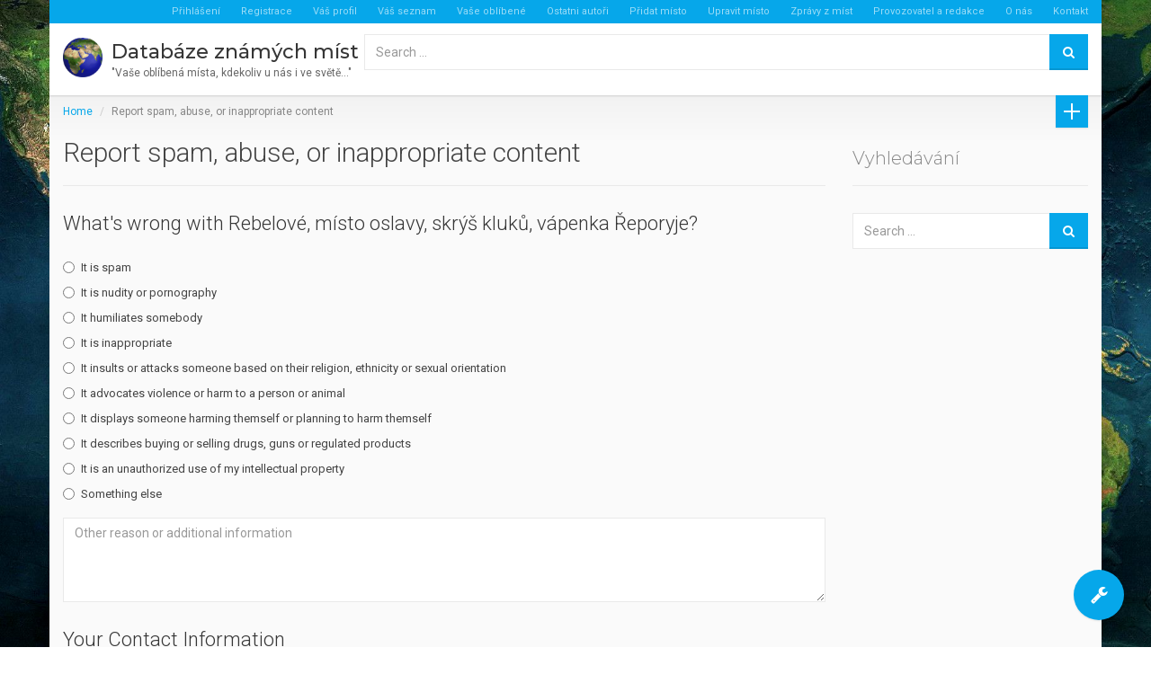

--- FILE ---
content_type: text/html; charset=UTF-8
request_url: https://databazeznamychmist.cz/report-spam-abuse-or-inappropriate-content/?id=17156
body_size: 22598
content:
<!DOCTYPE html>
<html lang="cs-CZ" class="no-js" prefix="og: http://ogp.me/ns#">
<head>
    <meta charset="UTF-8">
    <meta name="viewport" content="width=device-width">
    <link rel="profile" href="http://gmpg.org/xfn/11">
    <link rel="pingback" href="https://databazeznamychmist.cz/xmlrpc.php">

    
    <title>Report spam, abuse, or inappropriate content &#8211; Databáze známých míst</title>
<meta property="og:title" content="Report spam, abuse, or inappropriate content" /><link rel='dns-prefetch' href='//player.vimeo.com' />
<link rel='dns-prefetch' href='//maps.googleapis.com' />
<link rel='dns-prefetch' href='//fonts.googleapis.com' />
<link rel='dns-prefetch' href='//s.w.org' />
<link rel="alternate" type="application/rss+xml" title="Databáze známých míst &raquo; RSS zdroj" href="https://databazeznamychmist.cz/feed/" />
<link rel="alternate" type="application/rss+xml" title="Databáze známých míst &raquo; RSS komentářů" href="https://databazeznamychmist.cz/comments/feed/" />
<!-- This site uses the Google Analytics by MonsterInsights plugin v7.0.2 - Using Analytics tracking - https://www.monsterinsights.com/ -->
<script type="text/javascript" data-cfasync="false">
	var mi_track_user = true;
	var disableStr = 'ga-disable-UA-114898659-1';

	/* Function to detect opted out users */
	function __gaTrackerIsOptedOut() {
		return document.cookie.indexOf(disableStr + '=true') > -1;
	}

	/* Disable tracking if the opt-out cookie exists. */
	if ( __gaTrackerIsOptedOut() ) {
		window[disableStr] = true;
	}

	/* Opt-out function */
	function __gaTrackerOptout() {
	  document.cookie = disableStr + '=true; expires=Thu, 31 Dec 2099 23:59:59 UTC; path=/';
	  window[disableStr] = true;
	}
	
	if ( mi_track_user ) {
		(function(i,s,o,g,r,a,m){i['GoogleAnalyticsObject']=r;i[r]=i[r]||function(){
			(i[r].q=i[r].q||[]).push(arguments)},i[r].l=1*new Date();a=s.createElement(o),
			m=s.getElementsByTagName(o)[0];a.async=1;a.src=g;m.parentNode.insertBefore(a,m)
		})(window,document,'script','//www.google-analytics.com/analytics.js','__gaTracker');

		__gaTracker('create', 'UA-114898659-1', 'auto');
		__gaTracker('set', 'forceSSL', true);
		__gaTracker('require', 'displayfeatures');
		__gaTracker('require', 'linkid', 'linkid.js');
		__gaTracker('send','pageview');
	} else {
		console.log( '%c' + "", 'color:#F74C2F;font-size: 1.5em;font-weight:800;');
		(function() {
			/* https://developers.google.com/analytics/devguides/collection/analyticsjs/ */
			var noopfn = function() {
				return null;
			};
			var noopnullfn = function() {
				return null;
			};
			var Tracker = function() {
				return null;
			};
			var p = Tracker.prototype;
			p.get = noopfn;
			p.set = noopfn;
			p.send = noopfn;
			var __gaTracker = function() {
				var len = arguments.length;
				if ( len === 0 ) {
					return;
				}
				var f = arguments[len-1];
				if ( typeof f !== 'object' || f === null || typeof f.hitCallback !== 'function' ) {
					console.log( 'Not running function __gaTracker(' + arguments[0] + " ....) because you\'re not being tracked. ");
					return;
				}
				try {
					f.hitCallback();
				} catch (ex) {

				}
			};
			__gaTracker.create = function() {
				return new Tracker();
			};
			__gaTracker.getByName = noopnullfn;
			__gaTracker.getAll = function() {
				return [];
			};
			__gaTracker.remove = noopfn;
			window['__gaTracker'] = __gaTracker;
		})();
	}
</script>
<!-- / Google Analytics by MonsterInsights -->
		<script type="text/javascript">
			window._wpemojiSettings = {"baseUrl":"https:\/\/s.w.org\/images\/core\/emoji\/2.4\/72x72\/","ext":".png","svgUrl":"https:\/\/s.w.org\/images\/core\/emoji\/2.4\/svg\/","svgExt":".svg","source":{"concatemoji":"https:\/\/databazeznamychmist.cz\/wp-includes\/js\/wp-emoji-release.min.js?ver=4.9.4"}};
			!function(a,b,c){function d(a,b){var c=String.fromCharCode;l.clearRect(0,0,k.width,k.height),l.fillText(c.apply(this,a),0,0);var d=k.toDataURL();l.clearRect(0,0,k.width,k.height),l.fillText(c.apply(this,b),0,0);var e=k.toDataURL();return d===e}function e(a){var b;if(!l||!l.fillText)return!1;switch(l.textBaseline="top",l.font="600 32px Arial",a){case"flag":return!(b=d([55356,56826,55356,56819],[55356,56826,8203,55356,56819]))&&(b=d([55356,57332,56128,56423,56128,56418,56128,56421,56128,56430,56128,56423,56128,56447],[55356,57332,8203,56128,56423,8203,56128,56418,8203,56128,56421,8203,56128,56430,8203,56128,56423,8203,56128,56447]),!b);case"emoji":return b=d([55357,56692,8205,9792,65039],[55357,56692,8203,9792,65039]),!b}return!1}function f(a){var c=b.createElement("script");c.src=a,c.defer=c.type="text/javascript",b.getElementsByTagName("head")[0].appendChild(c)}var g,h,i,j,k=b.createElement("canvas"),l=k.getContext&&k.getContext("2d");for(j=Array("flag","emoji"),c.supports={everything:!0,everythingExceptFlag:!0},i=0;i<j.length;i++)c.supports[j[i]]=e(j[i]),c.supports.everything=c.supports.everything&&c.supports[j[i]],"flag"!==j[i]&&(c.supports.everythingExceptFlag=c.supports.everythingExceptFlag&&c.supports[j[i]]);c.supports.everythingExceptFlag=c.supports.everythingExceptFlag&&!c.supports.flag,c.DOMReady=!1,c.readyCallback=function(){c.DOMReady=!0},c.supports.everything||(h=function(){c.readyCallback()},b.addEventListener?(b.addEventListener("DOMContentLoaded",h,!1),a.addEventListener("load",h,!1)):(a.attachEvent("onload",h),b.attachEvent("onreadystatechange",function(){"complete"===b.readyState&&c.readyCallback()})),g=c.source||{},g.concatemoji?f(g.concatemoji):g.wpemoji&&g.twemoji&&(f(g.twemoji),f(g.wpemoji)))}(window,document,window._wpemojiSettings);
		</script>
		<style type="text/css">
img.wp-smiley,
img.emoji {
	display: inline !important;
	border: none !important;
	box-shadow: none !important;
	height: 1em !important;
	width: 1em !important;
	margin: 0 .07em !important;
	vertical-align: -0.1em !important;
	background: none !important;
	padding: 0 !important;
}
</style>
<link rel='stylesheet' id='roboto-css'  href='//fonts.googleapis.com/css?family=Roboto%3A300%2C400%2C500%2C700&#038;subset=latin%2Clatin-ext&#038;ver=4.9.4' type='text/css' media='all' />
<link rel='stylesheet' id='montserrat-css'  href='//fonts.googleapis.com/css?family=Montserrat%3A300%2C400%2C500%2C700&#038;subset=latin%2Clatin-ext&#038;ver=4.9.4' type='text/css' media='all' />
<link rel='stylesheet' id='lato-css'  href='//fonts.googleapis.com/css?family=Lato%3A300%2C400%2C500%2C700&#038;subset=latin%2Clatin-ext&#038;ver=4.9.4' type='text/css' media='all' />
<link rel='stylesheet' id='font-awesome-css'  href='https://databazeznamychmist.cz/wp-content/themes/superlist/assets/libraries/font-awesome/css/font-awesome.min.css?ver=4.9.4' type='text/css' media='all' />
<link rel='stylesheet' id='superlist-font-css'  href='https://databazeznamychmist.cz/wp-content/themes/superlist/assets/libraries/superlist-font/style.css?ver=4.9.4' type='text/css' media='all' />
<link rel='stylesheet' id='colorbox-css'  href='https://databazeznamychmist.cz/wp-content/themes/superlist/assets/libraries/colorbox/example1/colorbox.css?ver=4.9.4' type='text/css' media='all' />
<link rel='stylesheet' id='owl-carousel-css'  href='https://databazeznamychmist.cz/wp-content/themes/superlist/assets/libraries/owl.carousel/owl.carousel.css?ver=4.9.4' type='text/css' media='all' />
<link rel='stylesheet' id='bootstrap-select-css'  href='https://databazeznamychmist.cz/wp-content/themes/superlist/assets/libraries/bootstrap-select/bootstrap-select.min.css?ver=4.9.4' type='text/css' media='all' />
<link rel='stylesheet' id='superlist-css'  href='https://databazeznamychmist.cz/wp-content/themes/superlist/assets/css/superlist-blue-light.css?ver=20170626' type='text/css' media='all' />
<link rel='stylesheet' id='style-css'  href='https://databazeznamychmist.cz/wp-content/themes/superlist/style.css?ver=4.9.4' type='text/css' media='all' />
<link rel='stylesheet' id='cmb-google-maps-css'  href='https://databazeznamychmist.cz/wp-content/plugins/inventor/libraries/cmb_field_map/css/style.css?ver=4.9.4' type='text/css' media='all' />
<link rel='stylesheet' id='cmb-google-street-view-css'  href='https://databazeznamychmist.cz/wp-content/plugins/inventor/libraries/cmb_field_street_view/css/style.css?ver=4.9.4' type='text/css' media='all' />
<link rel='stylesheet' id='inventor-poi-css'  href='https://databazeznamychmist.cz/wp-content/plugins/inventor/assets/fonts/inventor-poi/style.css?ver=4.9.4' type='text/css' media='all' />
<link rel='stylesheet' id='fullcalendar-css'  href='https://databazeznamychmist.cz/wp-content/plugins/inventor/libraries/fullcalendar-3.0.1/fullcalendar.min.css?ver=4.9.4' type='text/css' media='all' />
<link rel='stylesheet' id='contact-form-7-css'  href='https://databazeznamychmist.cz/wp-content/plugins/contact-form-7/includes/css/styles.css?ver=5.0' type='text/css' media='all' />
<link rel='stylesheet' id='inventor-partners-css'  href='https://databazeznamychmist.cz/wp-content/plugins/inventor-partners/assets/style.css?ver=4.9.4' type='text/css' media='all' />
<link rel='stylesheet' id='inventor-pricing-css'  href='https://databazeznamychmist.cz/wp-content/plugins/inventor-pricing/assets/style.css?ver=4.9.4' type='text/css' media='all' />
<link rel='stylesheet' id='inventor-reviews-css'  href='https://databazeznamychmist.cz/wp-content/plugins/inventor-reviews/assets/style.css?ver=20170214' type='text/css' media='all' />
<link rel='stylesheet' id='buttons-css'  href='https://databazeznamychmist.cz/wp-includes/css/buttons.min.css?ver=4.9.4' type='text/css' media='all' />
<link rel='stylesheet' id='dashicons-css'  href='https://databazeznamychmist.cz/wp-includes/css/dashicons.min.css?ver=4.9.4' type='text/css' media='all' />
<link rel='stylesheet' id='mediaelement-css'  href='https://databazeznamychmist.cz/wp-includes/js/mediaelement/mediaelementplayer-legacy.min.css?ver=4.2.6-78496d1' type='text/css' media='all' />
<link rel='stylesheet' id='wp-mediaelement-css'  href='https://databazeznamychmist.cz/wp-includes/js/mediaelement/wp-mediaelement.min.css?ver=4.9.4' type='text/css' media='all' />
<link rel='stylesheet' id='media-views-css'  href='https://databazeznamychmist.cz/wp-includes/css/media-views.min.css?ver=4.9.4' type='text/css' media='all' />
<link rel='stylesheet' id='imgareaselect-css'  href='https://databazeznamychmist.cz/wp-includes/js/imgareaselect/imgareaselect.css?ver=0.9.8' type='text/css' media='all' />
<script type='text/javascript' src='https://databazeznamychmist.cz/wp-includes/js/jquery/jquery.js?ver=1.12.4'></script>
<script type='text/javascript' src='https://databazeznamychmist.cz/wp-includes/js/jquery/jquery-migrate.min.js?ver=1.4.1'></script>
<script type='text/javascript' src='https://databazeznamychmist.cz/wp-content/themes/superlist/assets/libraries/bootstrap-select/bootstrap-select.min.js?ver=4.9.4'></script>
<script type='text/javascript' src='https://databazeznamychmist.cz/wp-content/themes/superlist/assets/libraries/bootstrap-sass/javascripts/bootstrap/dropdown.js?ver=4.9.4'></script>
<script type='text/javascript' src='https://databazeznamychmist.cz/wp-content/themes/superlist/assets/libraries/bootstrap-sass/javascripts/bootstrap/collapse.js?ver=4.9.4'></script>
<script type='text/javascript' src='https://databazeznamychmist.cz/wp-content/themes/superlist/assets/libraries/bootstrap-sass/javascripts/bootstrap/tooltip.js?ver=4.9.4'></script>
<script type='text/javascript' src='https://databazeznamychmist.cz/wp-content/themes/superlist/assets/libraries/bootstrap-sass/javascripts/bootstrap/alert.js?ver=4.9.4'></script>
<script type='text/javascript' src='https://databazeznamychmist.cz/wp-content/themes/superlist/assets/libraries/bootstrap-sass/javascripts/bootstrap/affix.js?ver=4.9.4'></script>
<script type='text/javascript' src='https://databazeznamychmist.cz/wp-content/themes/superlist/assets/libraries/bootstrap-sass/javascripts/bootstrap/tab.js?ver=4.9.4'></script>
<script type='text/javascript' src='https://databazeznamychmist.cz/wp-content/themes/superlist/assets/libraries/bootstrap-sass/javascripts/bootstrap/transition.js?ver=4.9.4'></script>
<script type='text/javascript' src='https://databazeznamychmist.cz/wp-content/themes/superlist/assets/libraries/bootstrap-sass/javascripts/bootstrap/scrollspy.js?ver=4.9.4'></script>
<script type='text/javascript' src='https://databazeznamychmist.cz/wp-content/themes/superlist/assets/libraries/colorbox/jquery.colorbox-min.js?ver=4.9.4'></script>
<script type='text/javascript' src='https://databazeznamychmist.cz/wp-content/themes/superlist/assets/libraries/scrollto/jquery.scrollTo.min.js?ver=4.9.4'></script>
<script type='text/javascript' src='https://player.vimeo.com/api/player.js?ver=4.9.4'></script>
<script type='text/javascript' src='https://databazeznamychmist.cz/wp-content/themes/superlist/assets/js/video-providers/youtube.js?ver=4.9.4'></script>
<script type='text/javascript' src='https://databazeznamychmist.cz/wp-content/themes/superlist/assets/js/superlist.js?ver=20170427'></script>
<script type='text/javascript'>
/* <![CDATA[ */
var monsterinsights_frontend = {"js_events_tracking":"true","is_debug_mode":"false","download_extensions":"doc,exe,js,pdf,ppt,tgz,zip,xls","inbound_paths":"","home_url":"https:\/\/databazeznamychmist.cz","track_download_as":"event","internal_label":"int","hash_tracking":"false"};
/* ]]> */
</script>
<script type='text/javascript' src='https://databazeznamychmist.cz/wp-content/plugins/google-analytics-for-wordpress/assets/js/frontend.min.js?ver=7.0.2'></script>
<script type='text/javascript' src='https://databazeznamychmist.cz/wp-content/plugins/inventor/libraries/cmb_field_map/js/script.js?ver=4.9.4'></script>
<script type='text/javascript' src='https://databazeznamychmist.cz/wp-content/plugins/inventor/libraries/cmb_field_street_view/js/script.js?ver=4.9.4'></script>
<script type='text/javascript' src='https://databazeznamychmist.cz/wp-content/plugins/inventor/libraries/js.cookie.js?ver=4.9.4'></script>
<script type='text/javascript' src='https://databazeznamychmist.cz/wp-content/plugins/inventor/libraries/jquery.chained.remote.custom.min.js?ver=4.9.4'></script>
<script type='text/javascript' src='//maps.googleapis.com/maps/api/js?key=AIzaSyCby-xhItc7BiIt_1jFFHOo7PNtViv8DAE&#038;libraries=weather%2Cgeometry%2Cvisualization%2Cplaces%2Cdrawing&#038;ver=4.9.4'></script>
<script type='text/javascript'>
/* <![CDATA[ */
var userSettings = {"url":"\/","uid":"0","time":"1769595114","secure":"1"};
/* ]]> */
</script>
<script type='text/javascript' src='https://databazeznamychmist.cz/wp-includes/js/utils.min.js?ver=4.9.4'></script>
<script type='text/javascript' src='https://databazeznamychmist.cz/wp-includes/js/plupload/moxie.min.js?ver=1.3.5'></script>
<script type='text/javascript' src='https://databazeznamychmist.cz/wp-includes/js/plupload/plupload.min.js?ver=2.1.9'></script>
<!--[if lt IE 8]>
<script type='text/javascript' src='https://databazeznamychmist.cz/wp-includes/js/json2.min.js?ver=2015-05-03'></script>
<![endif]-->
<script type='text/javascript'>
var mejsL10n = {"language":"cs","strings":{"mejs.install-flash":"Pou\u017e\u00edv\u00e1te prohl\u00ed\u017ee\u010d, kter\u00fd nem\u00e1 nainstalovan\u00fd nebo povolen\u00fd Flash Player. Zapn\u011bte Flash Player nebo si st\u00e1hn\u011bte nejnov\u011bj\u0161\u00ed verzi z adresy https:\/\/get.adobe.com\/flashplayer\/","mejs.fullscreen-off":"Zru\u0161it re\u017eim cel\u00e9 obrazovky","mejs.fullscreen-on":"Cel\u00e1 obrazovka","mejs.download-video":"St\u00e1hnout video","mejs.fullscreen":"Cel\u00e1 obrazovka","mejs.time-jump-forward":["Vp\u0159ed o 1 sekundu","Vp\u0159ed o %1 sekund"],"mejs.loop":"Ovl\u00e1d\u00e1n\u00ed opakov\u00e1n\u00ed","mejs.play":"P\u0159ehr\u00e1t","mejs.pause":"Pozastavit","mejs.close":"Zav\u0159\u00edt","mejs.time-slider":"\u010casov\u00fd posuvn\u00edk","mejs.time-help-text":"Pou\u017eit\u00edm \u0161ipek vlevo\/vpravo se posunete o jednu sekundu, \u0161ipkami nahoru\/dol\u016f se posunete o deset sekund.","mejs.time-skip-back":["Zp\u011bt on 1 sekundu","Vr\u00e1tit se zp\u011bt o %1 sekund"],"mejs.captions-subtitles":"Titulky","mejs.captions-chapters":"Kapitoly","mejs.none":"\u017d\u00e1dn\u00e9","mejs.mute-toggle":"Ovl\u00e1d\u00e1n\u00ed zvuku","mejs.volume-help-text":"Pou\u017eit\u00edm \u0161ipek nahoru\/dol\u016f zv\u00fd\u0161\u00edte nebo sn\u00ed\u017e\u00edte \u00farove\u0148 hlasitosti.","mejs.unmute":"Zapnout zvuk","mejs.mute":"Ztlumit","mejs.volume-slider":"Ovl\u00e1d\u00e1n\u00ed hlasitosti","mejs.video-player":"Video p\u0159ehr\u00e1va\u010d","mejs.audio-player":"Audio p\u0159ehr\u00e1va\u010d","mejs.ad-skip":"P\u0159esko\u010dit reklamu","mejs.ad-skip-info":["P\u0159esko\u010dit na video budete moci za 1 sekundu","P\u0159esko\u010dit na video budete moci za %1 sekund"],"mejs.source-chooser":"V\u00fdb\u011br zdroje","mejs.stop":"Zastavit","mejs.speed-rate":"Rychlost","mejs.live-broadcast":"\u017div\u011b","mejs.afrikaans":"Afrik\u00e1n\u0161tina","mejs.albanian":"Alb\u00e1n\u0161tina","mejs.arabic":"Arab\u0161tina","mejs.belarusian":"B\u011bloru\u0161tina","mejs.bulgarian":"Bulhar\u0161tina","mejs.catalan":"Katal\u00e1n\u0161tina","mejs.chinese":"\u010c\u00edn\u0161tina","mejs.chinese-simplified":"\u010c\u00edn\u0161tina (zjednodu\u0161en\u00e1)","mejs.chinese-traditional":"\u010c\u00edn\u0161tina (tradi\u010dn\u00ed)","mejs.croatian":"Chorvat\u0161tina","mejs.czech":"\u010ce\u0161tina","mejs.danish":"D\u00e1n\u0161tina","mejs.dutch":"Holand\u0161tina","mejs.english":"Angli\u010dtina","mejs.estonian":"Eston\u0161tina","mejs.filipino":"Filip\u00edn\u0161tina","mejs.finnish":"Dokon\u010dit","mejs.french":"Francou\u017e\u0161tina","mejs.galician":"Galicij\u0161tina","mejs.german":"N\u011bm\u010dina","mejs.greek":"\u0158e\u010dtina","mejs.haitian-creole":"Haitsk\u00e1 kreol\u0161tina","mejs.hebrew":"Hebrej\u0161tina","mejs.hindi":"Hind\u0161tina","mejs.hungarian":"Ma\u010far\u0161tina","mejs.icelandic":"Island\u0161tina","mejs.indonesian":"Indon\u00e9\u0161tina","mejs.irish":"Ir\u0161tina","mejs.italian":"Ital\u0161tina","mejs.japanese":"Japon\u0161tina","mejs.korean":"Korej\u0161tina","mejs.latvian":"Loty\u0161tina","mejs.lithuanian":"Litev\u0161tina","mejs.macedonian":"Makedon\u0161tina","mejs.malay":"Malaj\u0161tina","mejs.maltese":"Malt\u0161tina","mejs.norwegian":"Nor\u0161tina","mejs.persian":"Per\u0161tina","mejs.polish":"Pol\u0161tina","mejs.portuguese":"Portugal\u0161tina","mejs.romanian":"Rumun\u0161tina","mejs.russian":"Ru\u0161tina","mejs.serbian":"Srb\u0161tina","mejs.slovak":"Sloven\u0161tina","mejs.slovenian":"Slovin\u0161tina","mejs.spanish":"\u0160pan\u011bl\u0161tina","mejs.swahili":"Svahil\u0161tina","mejs.swedish":"\u0160v\u00e9d\u0161tina","mejs.tagalog":"Tagal\u0161tina","mejs.thai":"Thaj\u0161tina","mejs.turkish":"Ture\u010dtina","mejs.ukrainian":"Ukrajin\u0161tina","mejs.vietnamese":"Vietnam\u0161tina","mejs.welsh":"Vel\u0161tina","mejs.yiddish":"Jidi\u0161"}};
</script>
<script type='text/javascript' src='https://databazeznamychmist.cz/wp-includes/js/mediaelement/mediaelement-and-player.min.js?ver=4.2.6-78496d1'></script>
<script type='text/javascript' src='https://databazeznamychmist.cz/wp-includes/js/mediaelement/mediaelement-migrate.min.js?ver=4.9.4'></script>
<script type='text/javascript'>
/* <![CDATA[ */
var _wpmejsSettings = {"pluginPath":"\/wp-includes\/js\/mediaelement\/","classPrefix":"mejs-","stretching":"responsive"};
/* ]]> */
</script>
<link rel='https://api.w.org/' href='https://databazeznamychmist.cz/wp-json/' />
<link rel="EditURI" type="application/rsd+xml" title="RSD" href="https://databazeznamychmist.cz/xmlrpc.php?rsd" />
<link rel="wlwmanifest" type="application/wlwmanifest+xml" href="https://databazeznamychmist.cz/wp-includes/wlwmanifest.xml" /> 
<meta name="generator" content="WordPress 4.9.4" />
<link rel="canonical" href="https://databazeznamychmist.cz/report-spam-abuse-or-inappropriate-content/" />
<link rel='shortlink' href='https://databazeznamychmist.cz/?p=751' />
<link rel="alternate" type="application/json+oembed" href="https://databazeznamychmist.cz/wp-json/oembed/1.0/embed?url=https%3A%2F%2Fdatabazeznamychmist.cz%2Freport-spam-abuse-or-inappropriate-content%2F" />
<link rel="alternate" type="text/xml+oembed" href="https://databazeznamychmist.cz/wp-json/oembed/1.0/embed?url=https%3A%2F%2Fdatabazeznamychmist.cz%2Freport-spam-abuse-or-inappropriate-content%2F&#038;format=xml" />
<style type="text/css" id="custom-background-css">
body.custom-background { background-image: url("https://databazeznamychmist.cz/wp-content/uploads/2018/02/164508051-map-wallpapers-1.jpg"); background-position: center top; background-size: cover; background-repeat: no-repeat; background-attachment: fixed; }
</style>
<link rel="icon" href="https://databazeznamychmist.cz/wp-content/uploads/2018/02/cropped-zeme3-32x32.jpg" sizes="32x32" />
<link rel="icon" href="https://databazeznamychmist.cz/wp-content/uploads/2018/02/cropped-zeme3-192x192.jpg" sizes="192x192" />
<link rel="apple-touch-icon-precomposed" href="https://databazeznamychmist.cz/wp-content/uploads/2018/02/cropped-zeme3-180x180.jpg" />
<meta name="msapplication-TileImage" content="https://databazeznamychmist.cz/wp-content/uploads/2018/02/cropped-zeme3-270x270.jpg" />
</head>

<body class="page-template-default page page-id-751 custom-background header-sticky layout-boxed submenu-dark">

    

<div class="page-wrapper">
        <header class="header header-regular">
        <div class="header-bar">
        <div class="container">
            <div class="header-bar-inner">
                
                                    <div class="header-bar-right">
                        <div id="nav_menu-14" class="widget widget_nav_menu"><div class="menu-menu-1-horni-modra-lista-vpravo-container"><ul id="menu-menu-1-horni-modra-lista-vpravo" class="menu"><li id="menu-item-8290" class="menu-item menu-item-type-post_type menu-item-object-page menu-item-8290"><a href="https://databazeznamychmist.cz/login/">Přihlášení</a></li>
<li id="menu-item-8291" class="menu-item menu-item-type-post_type menu-item-object-page menu-item-8291"><a href="https://databazeznamychmist.cz/register/">Registrace</a></li>
<li id="menu-item-8386" class="menu-item menu-item-type-post_type menu-item-object-page menu-item-8386"><a href="https://databazeznamychmist.cz/profile/">Váš profil</a></li>
<li id="menu-item-8385" class="menu-item menu-item-type-post_type menu-item-object-page menu-item-8385"><a href="https://databazeznamychmist.cz/my-listings/">Váš seznam</a></li>
<li id="menu-item-8384" class="menu-item menu-item-type-post_type menu-item-object-page menu-item-8384"><a href="https://databazeznamychmist.cz/my-favorites/">Vaše oblíbené</a></li>
<li id="menu-item-8383" class="menu-item menu-item-type-post_type menu-item-object-page menu-item-8383"><a href="https://databazeznamychmist.cz/authors/">Ostatni autoři</a></li>
<li id="menu-item-8395" class="menu-item menu-item-type-post_type menu-item-object-page menu-item-8395"><a href="https://databazeznamychmist.cz/create/">Přidat místo</a></li>
<li id="menu-item-8394" class="menu-item menu-item-type-post_type menu-item-object-page menu-item-8394"><a href="https://databazeznamychmist.cz/edit/">Upravit místo</a></li>
<li id="menu-item-14890" class="menu-item menu-item-type-post_type menu-item-object-page menu-item-14890"><a href="https://databazeznamychmist.cz/zpravy-z-mist/">Zprávy z míst</a></li>
<li id="menu-item-13577" class="menu-item menu-item-type-post_type menu-item-object-page menu-item-13577"><a href="https://databazeznamychmist.cz/provozovatel-a-redakce/">Provozovatel a redakce</a></li>
<li id="menu-item-13575" class="menu-item menu-item-type-post_type menu-item-object-page menu-item-13575"><a href="https://databazeznamychmist.cz/about/">O nás</a></li>
<li id="menu-item-13576" class="menu-item menu-item-type-post_type menu-item-object-page menu-item-13576"><a href="https://databazeznamychmist.cz/contact/">Kontakt</a></li>
</ul></div></div>                    </div><!-- /.header-bar-right -->
                            </div><!-- /.header-bar-inner -->
        </div><!-- /.container -->
    </div><!-- /.header-bar -->

    <div class="header-wrapper affix-top">
        <div class="container">
            <div class="header-inner">
                <div class="header-logo">
    <a href="https://databazeznamychmist.cz/" rel="home">
                    <img src="http://databazeznamychmist.cz/wp-content/uploads/2018/02/zeme3.jpg" alt="Databáze známých míst">
        
                    <strong>Databáze známých míst</strong>
            <span>&quot;Vaše oblíbená místa, kdekoliv u nás i ve světě…&quot;</span>
            </a>
</div><!-- /.header-logo -->
                <div class="header-navigation-wrapper">
                    
                    
                    <div id="search-17" class="widget widget_search">

<form method="get" class="form-search site-search" action="https://databazeznamychmist.cz">
	<div class="input-group">
		<input class="search-query form-control" placeholder="Search ..." type="text" name="s" id="s" value="">

         <span class="input-group-btn">
            <button type="submit"><i class="fa fa-search"></i></button>
         </span><!-- /.input-group-btn -->
	</div><!-- /.input-group -->
</form><!-- /.site-search -->
</div>
                        <div class="header-action">
        <a href="https://databazeznamychmist.cz/create/" class="header-action-inner" title="" data-toggle="tooltip" data-placement="left">
            <span>
                            </span>
        </a><!-- /.header-action-inner -->
    </div><!-- /.header-action -->

                    <button class="navbar-toggle collapsed" type="button" data-toggle="collapse" data-target=".header-nav-primary">
    <span class="sr-only">Toggle navigation</span>
    <span class="icon-bar"></span>
    <span class="icon-bar"></span>
    <span class="icon-bar"></span>
</button>                </div><!-- /.header-navigation-wrapper -->
            </div><!-- /.header-inner -->
        </div><!-- /.container -->

            <div class="header-post-types">
        <div class="container">
                                    
                            <ul>
                                            <li>
                            <a href="https://databazeznamychmist.cz/create/?type=afrika">
                                Afrika                            </a>
                        </li>
                                            <li>
                            <a href="https://databazeznamychmist.cz/create/?type=asie">
                                Asie                            </a>
                        </li>
                                            <li>
                            <a href="https://databazeznamychmist.cz/create/?type=australie">
                                Austrálie a Oceánie                            </a>
                        </li>
                                            <li>
                            <a href="https://databazeznamychmist.cz/create/?type=blizky-vychod">
                                Blízký východ                            </a>
                        </li>
                                            <li>
                            <a href="https://databazeznamychmist.cz/create/?type=ceska-republika">
                                Česká republika                            </a>
                        </li>
                                            <li>
                            <a href="https://databazeznamychmist.cz/create/?type=evropa">
                                Evropa                            </a>
                        </li>
                                            <li>
                            <a href="https://databazeznamychmist.cz/create/?type=jizni-amerika">
                                Jižní Amerika                            </a>
                        </li>
                                            <li>
                            <a href="https://databazeznamychmist.cz/create/?type=kanada">
                                Kanada                            </a>
                        </li>
                                            <li>
                            <a href="https://databazeznamychmist.cz/create/?type=karibik">
                                Karibik                            </a>
                        </li>
                                            <li>
                            <a href="https://databazeznamychmist.cz/create/?type=ostatni">
                                Ostatní                            </a>
                        </li>
                                            <li>
                            <a href="https://databazeznamychmist.cz/create/?type=stredni-amerika">
                                Střední Amerika                            </a>
                        </li>
                                            <li>
                            <a href="https://databazeznamychmist.cz/create/?type=usa">
                                USA                            </a>
                        </li>
                                    </ul>
                    </div><!-- /.container -->
    </div><!-- /.header-post-types -->
    </div><!-- /.header-wrapper -->
</header><!-- /.header -->
                        
    <div class="main">

        
        <div class="main-inner">
            <div class="container">
                
    <div class="row">
        <div class="col-sm-8 col-lg-9">
            <div id="primary">
	            
<div class="document-title">
    <ol class="breadcrumb">
            <li><a href="https://databazeznamychmist.cz">Home</a></li>

        
                    <li>Report spam, abuse, or inappropriate content</li>
            </ol>
    <h1>
                                                Report spam, abuse, or inappropriate content                        </h1>

        </div><!-- /.document-title -->

                
                    
                                                            
<div class="posts post-detail">
    
                <div class="post-content">
                <h3>What's wrong with Rebelové, místo oslavy, skrýš kluků, vápenka Řeporyje?</h3>

    <form method="post" action="https://databazeznamychmist.cz/ceska republika/rebelove-misto-oslavy-skrys-kluku-vapenka-reporyje/">
        <input type="hidden" name="listing_id" value="17156">

        <div class="form-group">
            <div class="radio">
                <label for="spam">
                    <input type="radio" name="reason" id="spam" required value="It is spam">
                    It is spam                </label>
            </div><!-- /.radio -->

            <div class="radio">
                <label for="nudity">
                    <input type="radio" name="reason" id="nudity" required value="It is nudity or pornography">
                    It is nudity or pornography                </label>
            </div><!-- /.radio -->

            <div class="radio">
                <label for="humiliation">
                    <input type="radio" name="reason" id="humiliation" required value="It humiliates somebody">
                    It humiliates somebody                </label>
            </div><!-- /.radio -->

            <div class="radio">
                <label for="inappropriate">
                    <input type="radio" name="reason" id="inappropriate" required value="It is inappropriate">
                    It is inappropriate                </label>
            </div><!-- /.radio -->

            <div class="radio">
                <label for="attack">
                    <input type="radio" name="reason" id="attack" required value="It insults or attacks someone based on their religion, ethnicity or sexual orientation">
                    It insults or attacks someone based on their religion, ethnicity or sexual orientation                </label>
            </div><!-- /.radio -->            

            <div class="radio">
                <label for="violence">
                    <input type="radio" name="reason" id="violence" required value="It advocates violence or harm to a person or animal">
                    It advocates violence or harm to a person or animal                </label>
            </div><!-- /.radio -->

            <div class="radio">
                <label for="harming">
                    <input type="radio" name="reason" id="harming" required value="It displays someone harming themself or planning to harm themself">
                    It displays someone harming themself or planning to harm themself                </label>
            </div><!-- /.radio -->

            <div class="radio">
                <label for="drugs">
                    <input type="radio" name="reason" id="drugs" required value="It describes buying or selling drugs, guns or regulated products">
                    It describes buying or selling drugs, guns or regulated products                </label>
            </div><!-- /.radio -->


            <div class="radio">
                <label for="unauthorized">
                    <input type="radio" name="reason" id="unauthorized" required value="It is an unauthorized use of my intellectual property">
                    It is an unauthorized use of my intellectual property                </label>
            </div><!-- /.radio -->

            <div class="radio">
                <label for="something_else">
                    <input type="radio" name="reason" id="something_else" required value="Something else">
                    Something else                </label>
            </div><!-- /.radio -->
        </div><!-- /.form-group -->

        <div class="form-group">
            <textarea class="form-control" name="message" placeholder="Other reason or additional information" rows="4"></textarea>
        </div><!-- /.form-group -->

        <h3>Your Contact Information</h3>

        <div class="row">
            <div class="form-group col-md-6">
                <input class="form-control" name="name" type="text" placeholder="Name" required="required">
            </div><!-- /.form-group -->

            <div class="form-group col-md-6">
                <input class="form-control" name="email" type="email" placeholder="E-mail" required="required">
            </div><!-- /.form-group -->
        </div><!-- /.row -->

                            
        <div class="button-wrapper">
            <button type="submit" class="btn btn-primary" name="report_form">Submit to review</button>
        </div><!-- /.button-wrapper -->
    </form>

        </div><!-- /.post-content -->
    
</div><!-- /.post -->
                            
                                            
                
            </div><!-- /#primary -->
        </div><!-- /.col-* -->

        
    <div class="col-sm-4 col-lg-3">
        <div id="secondary" class="secondary sidebar">
            <div id="search-6" class="widget widget_search"><h2 class="widgettitle">Vyhledávání</h2>


<form method="get" class="form-search site-search" action="https://databazeznamychmist.cz">
	<div class="input-group">
		<input class="search-query form-control" placeholder="Search ..." type="text" name="s" id="s" value="">

         <span class="input-group-btn">
            <button type="submit"><i class="fa fa-search"></i></button>
         </span><!-- /.input-group-btn -->
	</div><!-- /.input-group -->
</form><!-- /.site-search -->
</div>        </div><!-- /#secondary -->
    </div><!-- /.col-* -->
    </div><!-- /.row -->


                            </div><!-- /.content -->
        </div><!-- /.main-inner -->
    </div><!-- /.main -->

    <footer class="footer">
                    <div class="footer-top">
	            		            <div class="footer-area">
			            <div class="container">
				            <div class="row">
								<div class="col-sm-3">
									
<div id="inventor_boxes-3" class="widget widget_inventor_boxes">
<div class="widget-inner
			"
    >

    
            <h2 class="widgettitle">
            HLAVNÍ <strong>FUNKCE</strong>        </h2><!-- /.widgettitle -->
    
            
                    <div class="row">
                <div class="col-sm-12 col-md-4">
            <div class="box box-number-1 ">
    <div class="box-inner">
                    <div class="box-icon">
                <i class="fa fa-star"></i>            </div><!-- /.box-icon -->
        
        <div class="box-body">
                            <h4 class="box-title">
                    Přehledný seznam                </h4><!-- /.box-title -->
            
            
                            <div class="box-content">
                    Podrobný seznam s vyhledáváním                </div><!-- /.box-content -->
            
                    </div><!-- /.box-body -->
    </div><!-- /.box-inner -->

    </div><!-- /.box -->        </div><!-- /.col-* -->
                    <div class="col-sm-12 col-md-4">
            <div class="box box-number-2 ">
    <div class="box-inner">
                    <div class="box-icon">
                <i class="fa fa-mobile"></i>            </div><!-- /.box-icon -->
        
        <div class="box-body">
                            <h4 class="box-title">
                    Responzivní web design                </h4><!-- /.box-title -->
            
            
                            <div class="box-content">
                    Optimalizováno pro všechny druhy nejrůznějších zařízení (mobily, notebooky, netbooky, tablety atd.)                </div><!-- /.box-content -->
            
                    </div><!-- /.box-body -->
    </div><!-- /.box-inner -->

    </div><!-- /.box -->        </div><!-- /.col-* -->
                    <div class="col-sm-12 col-md-4">
            <div class="box box-number-3 ">
    <div class="box-inner">
                    <div class="box-icon">
                <i class="fa fa-flask"></i>            </div><!-- /.box-icon -->
        
        <div class="box-body">
                            <h4 class="box-title">
                    Profesionální kódování                </h4><!-- /.box-title -->
            
            
                            <div class="box-content">
                    Plně validní a v souladu se všemi platnými normami                </div><!-- /.box-content -->
            
                    </div><!-- /.box-body -->
    </div><!-- /.box-inner -->

    </div><!-- /.box -->        </div><!-- /.col-* -->
            </div><!-- /.row -->        
    </div><!-- /.widget-inner -->

</div>								</div><!-- /.cols-sm-3 -->

					            <div class="col-sm-3">
						            

<div id="listings-5" class="widget widget_listings">
    <div class="widget-inner
   "
        >

                    <h2 class="widgettitle">            NOVINKY -<strong> AKTUÁLNĚ</strong>            </h2>
        
                    
            <div class="type-small items-per-row-1">

                
                    <div class="listings-row">

                                                    <div class="listing-container">
                                        

<div class="listing-small">
    <div class="listing-small-image" style="background-image: url('https://databazeznamychmist.cz/wp-content/uploads/2023/06/Zuzana-Zvěřová-letem-světem-za-pár-korun-150x150.png');">
        <a href="https://databazeznamychmist.cz/ceska%20republika/palac-knih-luxor-krest-knihy-letem-svetem-za-par-korun/"></a>
    </div><!-- /.listing-small-image -->

    <div class="listing-small-content">
        <h4 class="listing-small-title"><a href="https://databazeznamychmist.cz/ceska%20republika/palac-knih-luxor-krest-knihy-letem-svetem-za-par-korun/">Palác knih Luxor &#8211; křest knihy Letem světem za pár korun</a></h4>

                            <div class="listing-small-location"><a href="https://databazeznamychmist.cz/location/ceska-republika/">Česká republika</a></div>
        
                    </div><!-- /.listing-small-content -->
</div><!-- /.listing-small -->
                            </div><!-- /.listing-container -->
                                                    <div class="listing-container">
                                        

<div class="listing-small">
    <div class="listing-small-image" style="background-image: url('https://databazeznamychmist.cz/wp-content/uploads/2021/12/IMG_20210508_121452-150x150.jpg');">
        <a href="https://databazeznamychmist.cz/ceska%20republika/nymburk-mestske-opevneni-labe/"></a>
    </div><!-- /.listing-small-image -->

    <div class="listing-small-content">
        <h4 class="listing-small-title"><a href="https://databazeznamychmist.cz/ceska%20republika/nymburk-mestske-opevneni-labe/">Nymburk, městské opevnění, Labe</a></h4>

                            <div class="listing-small-location"><a href="https://databazeznamychmist.cz/location/ceska-republika/">Česká republika</a></div>
        
                    </div><!-- /.listing-small-content -->
</div><!-- /.listing-small -->
                            </div><!-- /.listing-container -->
                                                    <div class="listing-container">
                                        

<div class="listing-small">
    <div class="listing-small-image" style="background-image: url('https://databazeznamychmist.cz/wp-content/uploads/2020/07/size4-15942000658814-139-size4-15604101998082-124-59431640-1306806916134227-6678103661953941504-o-150x150.jpg');">
        <a href="https://databazeznamychmist.cz/ceska%20republika/v-siti-misto-nataceni-studio-pokojicek-2-anezka-tynka-kyberkriminalita-2/"></a>
    </div><!-- /.listing-small-image -->

    <div class="listing-small-content">
        <h4 class="listing-small-title"><a href="https://databazeznamychmist.cz/ceska%20republika/v-siti-misto-nataceni-studio-pokojicek-2-anezka-tynka-kyberkriminalita-2/">V síti, místo natáčení, studio, pokojíček 2, Anežka &#8211; Týnka, Kyberkriminalita</a></h4>

                            <div class="listing-small-location"><a href="https://databazeznamychmist.cz/location/hlavnimestopraha/">Hlavní město Praha, Česká republika</a></div>
        
                    </div><!-- /.listing-small-content -->
</div><!-- /.listing-small -->
                            </div><!-- /.listing-container -->
                        
                    </div><!-- /.listing-row -->

                
            </div><!-- /.type-* -->

                    
    </div><!-- /.widget-inner -->

</div>					            </div><!-- /.cols-sm-3 -->

					            <div class="col-sm-3">
						            <div id="nav_menu-12" class="widget widget_nav_menu"><h2 class="widgettitle"><strong>VAŠE RYCHLÉ</strong> ODKAZY</h2>
<div class="menu-menu-dolni-lista-1-container"><ul id="menu-menu-dolni-lista-1" class="menu"><li id="menu-item-8333" class="menu-item menu-item-type-post_type menu-item-object-page menu-item-8333"><a href="https://databazeznamychmist.cz/login/">Přihlášení</a></li>
<li id="menu-item-8340" class="menu-item menu-item-type-post_type menu-item-object-page menu-item-8340"><a href="https://databazeznamychmist.cz/register/">Registrace</a></li>
<li id="menu-item-8339" class="menu-item menu-item-type-post_type menu-item-object-page menu-item-8339"><a href="https://databazeznamychmist.cz/profile/">Můj profil</a></li>
<li id="menu-item-8337" class="menu-item menu-item-type-post_type menu-item-object-page menu-item-8337"><a href="https://databazeznamychmist.cz/my-listings/">Můj seznam</a></li>
<li id="menu-item-8335" class="menu-item menu-item-type-post_type menu-item-object-page menu-item-8335"><a href="https://databazeznamychmist.cz/my-favorites/">Moje oblíbené</a></li>
<li id="menu-item-8331" class="menu-item menu-item-type-post_type menu-item-object-page menu-item-8331"><a href="https://databazeznamychmist.cz/authors/">Ostatní autoři</a></li>
</ul></div></div>					            </div><!-- /.cols-sm-3 -->

					            <div class="col-sm-3">
						            <div id="text-9" class="widget widget_text"><h2 class="widgettitle"><strong>KONTAKT</strong> INFORMACE</h2>
			<div class="textwidget">Provozovatel, programátoři, redakce, editoři
<dl>
<dt><i class="fa fa-map"></i> Patrik Pluhař</dt><dd>Prague, Czech Republic, Europe</dd>
<dt><i class="fa fa-phone"></i> E-mail:</dt><dd>patrik.pluhar@gmail.com</dd>
<dt><i class="fa fa-clock-o"></i> Pondělí - Pátek</dt><dd>9:00 - 17:00</dd>
</dl></div>
		</div>					            </div><!-- /.cols-sm-3 -->
				            </div><!-- /.row -->
			            </div><!-- /.container -->
		            </div><!-- .footer-area -->
				
	            	                <div class="container">
		                <div class="footer-top-inner">
		                    		                        <div class="footer-first">
		                            <div id="nav_menu-11" class="widget widget_nav_menu"><div class="menu-menu-one-container"><ul id="menu-menu-one" class="menu"><li id="menu-item-8302" class="menu-item menu-item-type-custom menu-item-object-custom menu-item-home menu-item-8302"><a href="http://databazeznamychmist.cz">Úvodní stránka</a></li>
<li id="menu-item-8304" class="menu-item menu-item-type-post_type menu-item-object-page menu-item-8304"><a href="https://databazeznamychmist.cz/privacy-policy/">Ochrana soukromí</a></li>
<li id="menu-item-8303" class="menu-item menu-item-type-post_type menu-item-object-page menu-item-8303"><a href="https://databazeznamychmist.cz/terms-conditions/">Obchodní podmínky</a></li>
<li id="menu-item-8301" class="menu-item menu-item-type-post_type menu-item-object-page menu-item-8301"><a href="https://databazeznamychmist.cz/terms-of-use/">Podmínky použití</a></li>
<li id="menu-item-14968" class="menu-item menu-item-type-post_type menu-item-object-page menu-item-14968"><a href="https://databazeznamychmist.cz/zpravy-z-mist/">Zprávy z míst</a></li>
<li id="menu-item-8439" class="menu-item menu-item-type-post_type menu-item-object-page menu-item-8439"><a href="https://databazeznamychmist.cz/provozovatel-a-redakce/">Provozovatel a redakce</a></li>
<li id="menu-item-8307" class="menu-item menu-item-type-post_type menu-item-object-page menu-item-8307"><a href="https://databazeznamychmist.cz/about/">O nás</a></li>
<li id="menu-item-8300" class="menu-item menu-item-type-post_type menu-item-object-page menu-item-8300"><a href="https://databazeznamychmist.cz/contact/">Kontakt</a></li>
</ul></div></div>		                        </div><!-- /.footer-first -->
		                    
		                    		                        <div class="footer-second">
		                            		                        </div><!-- /.footer-second -->
		                    		                </div><!-- /.footer-top-inner -->
	                </div><!-- /.container -->
	                        </div><!-- /.footer-top -->
        
                    <div class="footer-bottom">
                <div class="container">
					<div class="footer-bottom-inner">
	                    <div class="footer-bottom-first">
	                        <div id="text-4" class="widget widget_text">			<div class="textwidget"><p>Databáze známých míst .cz &#8211; Zprávy z míst .cz © 2017 – 2019 Všechna práva vyhrazena. <a rel="license" href="http://creativecommons.org/licenses/by-sa/3.0/cz/"><img alt="Licence Creative Commons" style="border-width:0" src="https://i.creativecommons.org/l/by-sa/3.0/cz/80x15.png" /></p>
</div>
		</div>	                    </div><!-- /.footer-bottom-first -->

	                    <div class="footer-bottom-second">
	                        	                    </div><!-- /.footer-bottom-second -->
					</div><!-- /.footer-bottom-inner -->
                </div><!-- /.container -->
            </div><!-- /.footer-bottom -->
        
    </footer><!-- /.footer -->
</div><!-- /.page-wrapper -->


<div class="modal-screen">
	<div class="modal-close"><i class="fa fa-close"></i></div><!-- /.modal-screen -->
	<div class="modal-main"></div><!-- /.modal-main -->
</div><!-- /.modal-screen -->

	
<div class="action-bar">
	<div class="action-bar-content">
		<div class="action-bar-chapter">
			<strong>Choose Page Layout</strong>

			<ul>
				<li><a href="#" data-action="layout-wide" class="active">Wide</a></li>
				<li><a href="#" data-action="layout-boxed">Boxed</a></li>
			</ul>
		</div><!-- /.action-bar-chapter -->

		<div class="action-bar-chapter">
			<strong>Header Position</strong>

			<ul>
				<li><a href="#" data-action="header-default">Fixed</a></li>
				<li><a href="#" data-action="header-sticky" class="active">Sticky</a></li>
			</ul>
		</div><!-- /.action-bar-chapter -->

		<div class="action-bar-chapter">
			<strong>Submenu Style</strong>

			<ul>
				<li><a href="#" data-action="submenu-dark" class="active">Dark</a></li>
				<li><a href="#" data-action="submenu-light">Light</a></li>
			</ul>
		</div><!-- /.action-bar-chapter -->

		<div class="action-bar-chapter">
			<strong>Color combination</strong>

			<table>
				<tbody>
					<tr>
						<td class="color-style"><a class="color-style-background-blue-light" href="https://databazeznamychmist.cz/wp-content/themes/superlist/assets/css/superlist-blue-light.css?ver=2.9.0">Blue Light</a></td>
						<td class="color-style"><a class="color-style-background-blue" href="https://databazeznamychmist.cz/wp-content/themes/superlist/assets/css/superlist-blue.css?ver=2.9.0">Blue</a></td>
						<td class="color-style"><a class="color-style-background-blue-dark" href="https://databazeznamychmist.cz/wp-content/themes/superlist/assets/css/superlist-blue-dark.css?ver=2.9.0">Blue Dark</a></td>
						<td class="color-style"><a class="color-style-background-brown" href="https://databazeznamychmist.cz/wp-content/themes/superlist/assets/css/superlist-brown.css?ver=2.9.0">Brown</a></td>
					</tr>

					<tr>
						<td class="color-style"><a class="color-style-background-green" href="https://databazeznamychmist.cz/wp-content/themes/superlist/assets/css/superlist-green.css?ver=2.9.0">Green</a></td>
						<td class="color-style"><a class="color-style-background-green-dark" href="https://databazeznamychmist.cz/wp-content/themes/superlist/assets/css/superlist-green-dark.css?ver=2.9.0">Green Dark</a></td>
						<td class="color-style"><a class="color-style-background-magenta" href="https://databazeznamychmist.cz/wp-content/themes/superlist/assets/css/superlist-magenta.css?ver=2.9.0">Magenta</a></td>
						<td class="color-style"><a class="color-style-background-orange" href="https://databazeznamychmist.cz/wp-content/themes/superlist/assets/css/superlist-orange.css?ver=2.9.0">Orange</a></td>
					</tr>

					<tr>
						<td class="color-style"><a class="color-style-background-purple" href="https://databazeznamychmist.cz/wp-content/themes/superlist/assets/css/superlist-purple.css?ver=2.9.0">Purple</a></td>
						<td class="color-style"><a class="color-style-background-mint active" href="https://databazeznamychmist.cz/wp-content/themes/superlist/assets/css/superlist-mint.css?ver=2.9.0">Red</a></td>
						<td class="color-style"><a class="color-style-background-red" href="https://databazeznamychmist.cz/wp-content/themes/superlist/assets/css/superlist-red.css?ver=2.9.0">Red</a></td>
						<td class="color-style"><a class="color-style-background-turquoise" href="https://databazeznamychmist.cz/wp-content/themes/superlist/assets/css/superlist-turquoise.css?ver=2.9.0">Turquoise</a></td>
					</tr>

					<tr>
						<td class="color-style"><a class="color-style-background-lime" href="https://databazeznamychmist.cz/wp-content/themes/superlist/assets/css/superlist-lime.css?ver=2.9.0">Lime</a></td>
						<td class="color-style"><a class="color-style-background-pink" href="https://databazeznamychmist.cz/wp-content/themes/superlist/assets/css/superlist-pink.css?ver=2.9.0">Pink</a></td>
						<td class="color-style"><a class="color-style-background-blue-gray" href="https://databazeznamychmist.cz/wp-content/themes/superlist/assets/css/superlist-blue-gray.css?ver=2.9.0">Blue Gray</a></td>
						<td class="color-style"><a class="color-style-background-purple-dark" href="https://databazeznamychmist.cz/wp-content/themes/superlist/assets/css/superlist-purple-dark.css?ver=2.9.0">Purple Dark</a></td>
					</tr>
				</tbody>
			</table>
		</div><!-- /.action-bar-chapter -->
	</div><!-- /.action-bar-content -->

	<div class="action-bar-title"><i class="fa fa-wrench"></i></div><!-- /.action-bar-title -->
</div>



<div id="compare-info" class="hidden">
    <i class="fa fa-exchange"></i>
    <a href="https://databazeznamychmist.cz/compare/">
        Compare 0 items    </a>
</div><!-- /.compare-info -->	<!--[if lte IE 8]>
	<style>
		.attachment:focus {
			outline: #1e8cbe solid;
		}
		.selected.attachment {
			outline: #1e8cbe solid;
		}
	</style>
	<![endif]-->
	<script type="text/html" id="tmpl-media-frame">
		<div class="media-frame-menu"></div>
		<div class="media-frame-title"></div>
		<div class="media-frame-router"></div>
		<div class="media-frame-content"></div>
		<div class="media-frame-toolbar"></div>
		<div class="media-frame-uploader"></div>
	</script>

	<script type="text/html" id="tmpl-media-modal">
		<div tabindex="0" class="media-modal wp-core-ui">
			<button type="button" class="media-modal-close"><span class="media-modal-icon"><span class="screen-reader-text">Zavřít okno pro práci s mediálními soubory</span></span></button>
			<div class="media-modal-content"></div>
		</div>
		<div class="media-modal-backdrop"></div>
	</script>

	<script type="text/html" id="tmpl-uploader-window">
		<div class="uploader-window-content">
			<h1>Přetáhnout soubory z počítače</h1>
		</div>
	</script>

	<script type="text/html" id="tmpl-uploader-editor">
		<div class="uploader-editor-content">
			<div class="uploader-editor-title">Přetáhnout soubory z počítače</div>
		</div>
	</script>

	<script type="text/html" id="tmpl-uploader-inline">
		<# var messageClass = data.message ? 'has-upload-message' : 'no-upload-message'; #>
		<# if ( data.canClose ) { #>
		<button class="close dashicons dashicons-no"><span class="screen-reader-text">Ukončit nahrávání mediálních souborů</span></button>
		<# } #>
		<div class="uploader-inline-content {{ messageClass }}">
		<# if ( data.message ) { #>
			<h2 class="upload-message">{{ data.message }}</h2>
		<# } #>
					<div class="upload-ui">
				<h2 class="upload-instructions drop-instructions">Přetáhnout soubory z počítače</h2>
				<p class="upload-instructions drop-instructions">nebo</p>
				<button type="button" class="browser button button-hero">Vybrat soubory</button>
			</div>

			<div class="upload-inline-status"></div>

			<div class="post-upload-ui">
				
				<p class="max-upload-size">Maximální velikost nahrávaného souboru: 256 MB.</p>

				<# if ( data.suggestedWidth && data.suggestedHeight ) { #>
					<p class="suggested-dimensions">
						Doporučené rozměry obrázku:{{data.suggestedWidth}} na {{data.suggestedHeight}} pixelů.					</p>
				<# } #>

							</div>
				</div>
	</script>

	<script type="text/html" id="tmpl-media-library-view-switcher">
		<a href="/report-spam-abuse-or-inappropriate-content/?id=17156&#038;mode=list" class="view-list">
			<span class="screen-reader-text">Přehledný seznam</span>
		</a>
		<a href="/report-spam-abuse-or-inappropriate-content/?id=17156&#038;mode=grid" class="view-grid current">
			<span class="screen-reader-text">Pravidelná mřížka</span>
		</a>
	</script>

	<script type="text/html" id="tmpl-uploader-status">
		<h2>Nahrávání</h2>
		<button type="button" class="button-link upload-dismiss-errors"><span class="screen-reader-text">Skrýt chyby</span></button>

		<div class="media-progress-bar"><div></div></div>
		<div class="upload-details">
			<span class="upload-count">
				<span class="upload-index"></span> / <span class="upload-total"></span>
			</span>
			<span class="upload-detail-separator">&ndash;</span>
			<span class="upload-filename"></span>
		</div>
		<div class="upload-errors"></div>
	</script>

	<script type="text/html" id="tmpl-uploader-status-error">
		<span class="upload-error-filename">{{{ data.filename }}}</span>
		<span class="upload-error-message">{{ data.message }}</span>
	</script>

	<script type="text/html" id="tmpl-edit-attachment-frame">
		<div class="edit-media-header">
			<button class="left dashicons <# if ( ! data.hasPrevious ) { #> disabled <# } #>"><span class="screen-reader-text">Upravit předchozí mediální soubor</span></button>
			<button class="right dashicons <# if ( ! data.hasNext ) { #> disabled <# } #>"><span class="screen-reader-text">Upravit následující mediální soubor</span></button>
		</div>
		<div class="media-frame-title"></div>
		<div class="media-frame-content"></div>
	</script>

	<script type="text/html" id="tmpl-attachment-details-two-column">
		<div class="attachment-media-view {{ data.orientation }}">
			<div class="thumbnail thumbnail-{{ data.type }}">
				<# if ( data.uploading ) { #>
					<div class="media-progress-bar"><div></div></div>
				<# } else if ( data.sizes && data.sizes.large ) { #>
					<img class="details-image" src="{{ data.sizes.large.url }}" draggable="false" alt="" />
				<# } else if ( data.sizes && data.sizes.full ) { #>
					<img class="details-image" src="{{ data.sizes.full.url }}" draggable="false" alt="" />
				<# } else if ( -1 === jQuery.inArray( data.type, [ 'audio', 'video' ] ) ) { #>
					<img class="details-image icon" src="{{ data.icon }}" draggable="false" alt="" />
				<# } #>

				<# if ( 'audio' === data.type ) { #>
				<div class="wp-media-wrapper">
					<audio style="visibility: hidden" controls class="wp-audio-shortcode" width="100%" preload="none">
						<source type="{{ data.mime }}" src="{{ data.url }}"/>
					</audio>
				</div>
				<# } else if ( 'video' === data.type ) {
					var w_rule = '';
					if ( data.width ) {
						w_rule = 'width: ' + data.width + 'px;';
					} else if ( wp.media.view.settings.contentWidth ) {
						w_rule = 'width: ' + wp.media.view.settings.contentWidth + 'px;';
					}
				#>
				<div style="{{ w_rule }}" class="wp-media-wrapper wp-video">
					<video controls="controls" class="wp-video-shortcode" preload="metadata"
						<# if ( data.width ) { #>width="{{ data.width }}"<# } #>
						<# if ( data.height ) { #>height="{{ data.height }}"<# } #>
						<# if ( data.image && data.image.src !== data.icon ) { #>poster="{{ data.image.src }}"<# } #>>
						<source type="{{ data.mime }}" src="{{ data.url }}"/>
					</video>
				</div>
				<# } #>

				<div class="attachment-actions">
					<# if ( 'image' === data.type && ! data.uploading && data.sizes && data.can.save ) { #>
					<button type="button" class="button edit-attachment">Upravit obrázek</button>
					<# } else if ( 'pdf' === data.subtype && data.sizes ) { #>
					Náhled dokumentu					<# } #>
				</div>
			</div>
		</div>
		<div class="attachment-info">
			<span class="settings-save-status">
				<span class="spinner"></span>
				<span class="saved">Uloženo.</span>
			</span>
			<div class="details">
				<div class="filename"><strong>Název souboru:</strong> {{ data.filename }}</div>
				<div class="filename"><strong>Typ souboru:</strong> {{ data.mime }}</div>
				<div class="uploaded"><strong>Nahráno:</strong> {{ data.dateFormatted }}</div>

				<div class="file-size"><strong>Velikost souboru:</strong> {{ data.filesizeHumanReadable }}</div>
				<# if ( 'image' === data.type && ! data.uploading ) { #>
					<# if ( data.width && data.height ) { #>
						<div class="dimensions"><strong>Rozměry:</strong> {{ data.width }} &times; {{ data.height }}</div>
					<# } #>
				<# } #>

				<# if ( data.fileLength ) { #>
					<div class="file-length"><strong>Délka:</strong> {{ data.fileLength }}</div>
				<# } #>

				<# if ( 'audio' === data.type && data.meta.bitrate ) { #>
					<div class="bitrate">
						<strong>Přenosová rychlost:</strong> {{ Math.round( data.meta.bitrate / 1000 ) }}kb/s
						<# if ( data.meta.bitrate_mode ) { #>
						{{ ' ' + data.meta.bitrate_mode.toUpperCase() }}
						<# } #>
					</div>
				<# } #>

				<div class="compat-meta">
					<# if ( data.compat && data.compat.meta ) { #>
						{{{ data.compat.meta }}}
					<# } #>
				</div>
			</div>

			<div class="settings">
				<label class="setting" data-setting="url">
					<span class="name">URL</span>
					<input type="text" value="{{ data.url }}" readonly />
				</label>
				<# var maybeReadOnly = data.can.save || data.allowLocalEdits ? '' : 'readonly'; #>
								<label class="setting" data-setting="title">
					<span class="name">Název</span>
					<input type="text" value="{{ data.title }}" {{ maybeReadOnly }} />
				</label>
								<# if ( 'audio' === data.type ) { #>
								<label class="setting" data-setting="artist">
					<span class="name">Autor</span>
					<input type="text" value="{{ data.artist || data.meta.artist || '' }}" />
				</label>
								<label class="setting" data-setting="album">
					<span class="name">Album</span>
					<input type="text" value="{{ data.album || data.meta.album || '' }}" />
				</label>
								<# } #>
				<label class="setting" data-setting="caption">
					<span class="name">Titulek</span>
					<textarea {{ maybeReadOnly }}>{{ data.caption }}</textarea>
				</label>
				<# if ( 'image' === data.type ) { #>
					<label class="setting" data-setting="alt">
						<span class="name">Alternativní text</span>
						<input type="text" value="{{ data.alt }}" {{ maybeReadOnly }} />
					</label>
				<# } #>
				<label class="setting" data-setting="description">
					<span class="name">Popis</span>
					<textarea {{ maybeReadOnly }}>{{ data.description }}</textarea>
				</label>
				<label class="setting">
					<span class="name">Nahrál uživatel</span>
					<span class="value">{{ data.authorName }}</span>
				</label>
				<# if ( data.uploadedToTitle ) { #>
					<label class="setting">
						<span class="name">Přiřazeno</span>
						<# if ( data.uploadedToLink ) { #>
							<span class="value"><a href="{{ data.uploadedToLink }}">{{ data.uploadedToTitle }}</a></span>
						<# } else { #>
							<span class="value">{{ data.uploadedToTitle }}</span>
						<# } #>
					</label>
				<# } #>
				<div class="attachment-compat"></div>
			</div>

			<div class="actions">
				<a class="view-attachment" href="{{ data.link }}">Stránka se zobrazením souboru</a>
				<# if ( data.can.save ) { #> |
					<a href="post.php?post={{ data.id }}&action=edit">Upravit další informace</a>
				<# } #>
				<# if ( ! data.uploading && data.can.remove ) { #> |
											<button type="button" class="button-link delete-attachment">Smazat</button>
									<# } #>
			</div>

		</div>
	</script>

	<script type="text/html" id="tmpl-attachment">
		<div class="attachment-preview js--select-attachment type-{{ data.type }} subtype-{{ data.subtype }} {{ data.orientation }}">
			<div class="thumbnail">
				<# if ( data.uploading ) { #>
					<div class="media-progress-bar"><div style="width: {{ data.percent }}%"></div></div>
				<# } else if ( 'image' === data.type && data.sizes ) { #>
					<div class="centered">
						<img src="{{ data.size.url }}" draggable="false" alt="" />
					</div>
				<# } else { #>
					<div class="centered">
						<# if ( data.image && data.image.src && data.image.src !== data.icon ) { #>
							<img src="{{ data.image.src }}" class="thumbnail" draggable="false" alt="" />
						<# } else if ( data.sizes && data.sizes.medium ) { #>
							<img src="{{ data.sizes.medium.url }}" class="thumbnail" draggable="false" alt="" />
						<# } else { #>
							<img src="{{ data.icon }}" class="icon" draggable="false" alt="" />
						<# } #>
					</div>
					<div class="filename">
						<div>{{ data.filename }}</div>
					</div>
				<# } #>
			</div>
			<# if ( data.buttons.close ) { #>
				<button type="button" class="button-link attachment-close media-modal-icon"><span class="screen-reader-text">Odstranit</span></button>
			<# } #>
		</div>
		<# if ( data.buttons.check ) { #>
			<button type="button" class="check" tabindex="-1"><span class="media-modal-icon"></span><span class="screen-reader-text">Odebrat</span></button>
		<# } #>
		<#
		var maybeReadOnly = data.can.save || data.allowLocalEdits ? '' : 'readonly';
		if ( data.describe ) {
			if ( 'image' === data.type ) { #>
				<input type="text" value="{{ data.caption }}" class="describe" data-setting="caption"
					placeholder="Stručný popis obrázku&hellip;" {{ maybeReadOnly }} />
			<# } else { #>
				<input type="text" value="{{ data.title }}" class="describe" data-setting="title"
					<# if ( 'video' === data.type ) { #>
						placeholder="Stručný popis videa&hellip;"
					<# } else if ( 'audio' === data.type ) { #>
						placeholder="Stručný popis zvukového souboru&hellip;"
					<# } else { #>
						placeholder="Stručný popis mediálního souboru&hellip;"
					<# } #> {{ maybeReadOnly }} />
			<# }
		} #>
	</script>

	<script type="text/html" id="tmpl-attachment-details">
		<h2>
			Podrobné informace o souboru			<span class="settings-save-status">
				<span class="spinner"></span>
				<span class="saved">Uloženo.</span>
			</span>
		</h2>
		<div class="attachment-info">
			<div class="thumbnail thumbnail-{{ data.type }}">
				<# if ( data.uploading ) { #>
					<div class="media-progress-bar"><div></div></div>
				<# } else if ( 'image' === data.type && data.sizes ) { #>
					<img src="{{ data.size.url }}" draggable="false" alt="" />
				<# } else { #>
					<img src="{{ data.icon }}" class="icon" draggable="false" alt="" />
				<# } #>
			</div>
			<div class="details">
				<div class="filename">{{ data.filename }}</div>
				<div class="uploaded">{{ data.dateFormatted }}</div>

				<div class="file-size">{{ data.filesizeHumanReadable }}</div>
				<# if ( 'image' === data.type && ! data.uploading ) { #>
					<# if ( data.width && data.height ) { #>
						<div class="dimensions">{{ data.width }} &times; {{ data.height }}</div>
					<# } #>

					<# if ( data.can.save && data.sizes ) { #>
						<a class="edit-attachment" href="{{ data.editLink }}&amp;image-editor" target="_blank">Upravit obrázek</a>
					<# } #>
				<# } #>

				<# if ( data.fileLength ) { #>
					<div class="file-length">Délka: {{ data.fileLength }}</div>
				<# } #>

				<# if ( ! data.uploading && data.can.remove ) { #>
											<button type="button" class="button-link delete-attachment">Smazat</button>
									<# } #>

				<div class="compat-meta">
					<# if ( data.compat && data.compat.meta ) { #>
						{{{ data.compat.meta }}}
					<# } #>
				</div>
			</div>
		</div>

		<label class="setting" data-setting="url">
			<span class="name">URL</span>
			<input type="text" value="{{ data.url }}" readonly />
		</label>
		<# var maybeReadOnly = data.can.save || data.allowLocalEdits ? '' : 'readonly'; #>
				<label class="setting" data-setting="title">
			<span class="name">Název</span>
			<input type="text" value="{{ data.title }}" {{ maybeReadOnly }} />
		</label>
				<# if ( 'audio' === data.type ) { #>
				<label class="setting" data-setting="artist">
			<span class="name">Autor</span>
			<input type="text" value="{{ data.artist || data.meta.artist || '' }}" />
		</label>
				<label class="setting" data-setting="album">
			<span class="name">Album</span>
			<input type="text" value="{{ data.album || data.meta.album || '' }}" />
		</label>
				<# } #>
		<label class="setting" data-setting="caption">
			<span class="name">Titulek</span>
			<textarea {{ maybeReadOnly }}>{{ data.caption }}</textarea>
		</label>
		<# if ( 'image' === data.type ) { #>
			<label class="setting" data-setting="alt">
				<span class="name">Alternativní text</span>
				<input type="text" value="{{ data.alt }}" {{ maybeReadOnly }} />
			</label>
		<# } #>
		<label class="setting" data-setting="description">
			<span class="name">Popis</span>
			<textarea {{ maybeReadOnly }}>{{ data.description }}</textarea>
		</label>
	</script>

	<script type="text/html" id="tmpl-media-selection">
		<div class="selection-info">
			<span class="count"></span>
			<# if ( data.editable ) { #>
				<button type="button" class="button-link edit-selection">Upravit výběr</button>
			<# } #>
			<# if ( data.clearable ) { #>
				<button type="button" class="button-link clear-selection">Zrušit</button>
			<# } #>
		</div>
		<div class="selection-view"></div>
	</script>

	<script type="text/html" id="tmpl-attachment-display-settings">
		<h2>Nastavení zobrazení souboru</h2>

		<# if ( 'image' === data.type ) { #>
			<label class="setting align">
				<span>Zarovnání</span>
				<select class="alignment"
					data-setting="align"
					<# if ( data.userSettings ) { #>
						data-user-setting="align"
					<# } #>>

					<option value="left">
						Doleva					</option>
					<option value="center">
						Na střed					</option>
					<option value="right">
						Doprava					</option>
					<option value="none" selected>
						Žádné					</option>
				</select>
			</label>
		<# } #>

		<div class="setting">
			<label>
				<# if ( data.model.canEmbed ) { #>
					<span>Zobrazení</span>
				<# } else { #>
					<span>URL odkazu</span>
				<# } #>

				<select class="link-to"
					data-setting="link"
					<# if ( data.userSettings && ! data.model.canEmbed ) { #>
						data-user-setting="urlbutton"
					<# } #>>

				<# if ( data.model.canEmbed ) { #>
					<option value="embed" selected>
						Použít mediální přehrávač					</option>
					<option value="file">
				<# } else { #>
					<option value="none" selected>
						Žádné					</option>
					<option value="file">
				<# } #>
					<# if ( data.model.canEmbed ) { #>
						Odkaz na mediální soubor					<# } else { #>
						Mediální soubor					<# } #>
					</option>
					<option value="post">
					<# if ( data.model.canEmbed ) { #>
						Odkaz na stránku se souborem					<# } else { #>
						Stránka se zobrazením souboru					<# } #>
					</option>
				<# if ( 'image' === data.type ) { #>
					<option value="custom">
						Zadat vlastní adresu					</option>
				<# } #>
				</select>
			</label>
			<input type="text" class="link-to-custom" data-setting="linkUrl" />
		</div>

		<# if ( 'undefined' !== typeof data.sizes ) { #>
			<label class="setting">
				<span>Velikost</span>
				<select class="size" name="size"
					data-setting="size"
					<# if ( data.userSettings ) { #>
						data-user-setting="imgsize"
					<# } #>>
											<#
						var size = data.sizes['thumbnail'];
						if ( size ) { #>
							<option value="thumbnail" >
								Náhled &ndash; {{ size.width }} &times; {{ size.height }}
							</option>
						<# } #>
											<#
						var size = data.sizes['medium'];
						if ( size ) { #>
							<option value="medium" >
								Střední velikost &ndash; {{ size.width }} &times; {{ size.height }}
							</option>
						<# } #>
											<#
						var size = data.sizes['large'];
						if ( size ) { #>
							<option value="large" >
								Velký obrázek &ndash; {{ size.width }} &times; {{ size.height }}
							</option>
						<# } #>
											<#
						var size = data.sizes['full'];
						if ( size ) { #>
							<option value="full"  selected='selected'>
								Původní velikost &ndash; {{ size.width }} &times; {{ size.height }}
							</option>
						<# } #>
									</select>
			</label>
		<# } #>
	</script>

	<script type="text/html" id="tmpl-gallery-settings">
		<h2>Nastavení galerie</h2>

		<label class="setting">
			<span>URL odkazu</span>
			<select class="link-to"
				data-setting="link"
				<# if ( data.userSettings ) { #>
					data-user-setting="urlbutton"
				<# } #>>

				<option value="post" <# if ( ! wp.media.galleryDefaults.link || 'post' == wp.media.galleryDefaults.link ) {
					#>selected="selected"<# }
				#>>
					Stránka se zobrazením souboru				</option>
				<option value="file" <# if ( 'file' == wp.media.galleryDefaults.link ) { #>selected="selected"<# } #>>
					Mediální soubor				</option>
				<option value="none" <# if ( 'none' == wp.media.galleryDefaults.link ) { #>selected="selected"<# } #>>
					Žádné				</option>
			</select>
		</label>

		<label class="setting">
			<span>Sloupce</span>
			<select class="columns" name="columns"
				data-setting="columns">
									<option value="1" <#
						if ( 1 == wp.media.galleryDefaults.columns ) { #>selected="selected"<# }
					#>>
						1					</option>
									<option value="2" <#
						if ( 2 == wp.media.galleryDefaults.columns ) { #>selected="selected"<# }
					#>>
						2					</option>
									<option value="3" <#
						if ( 3 == wp.media.galleryDefaults.columns ) { #>selected="selected"<# }
					#>>
						3					</option>
									<option value="4" <#
						if ( 4 == wp.media.galleryDefaults.columns ) { #>selected="selected"<# }
					#>>
						4					</option>
									<option value="5" <#
						if ( 5 == wp.media.galleryDefaults.columns ) { #>selected="selected"<# }
					#>>
						5					</option>
									<option value="6" <#
						if ( 6 == wp.media.galleryDefaults.columns ) { #>selected="selected"<# }
					#>>
						6					</option>
									<option value="7" <#
						if ( 7 == wp.media.galleryDefaults.columns ) { #>selected="selected"<# }
					#>>
						7					</option>
									<option value="8" <#
						if ( 8 == wp.media.galleryDefaults.columns ) { #>selected="selected"<# }
					#>>
						8					</option>
									<option value="9" <#
						if ( 9 == wp.media.galleryDefaults.columns ) { #>selected="selected"<# }
					#>>
						9					</option>
							</select>
		</label>

		<label class="setting">
			<span>Náhodné pořadí</span>
			<input type="checkbox" data-setting="_orderbyRandom" />
		</label>

		<label class="setting size">
			<span>Velikost</span>
			<select class="size" name="size"
				data-setting="size"
				<# if ( data.userSettings ) { #>
					data-user-setting="imgsize"
				<# } #>
				>
									<option value="thumbnail">
						Náhled					</option>
									<option value="medium">
						Střední velikost					</option>
									<option value="large">
						Velký obrázek					</option>
									<option value="full">
						Původní velikost					</option>
							</select>
		</label>
	</script>

	<script type="text/html" id="tmpl-playlist-settings">
		<h2>Nastavení zobrazených informací</h2>

		<# var emptyModel = _.isEmpty( data.model ),
			isVideo = 'video' === data.controller.get('library').props.get('type'); #>

		<label class="setting">
			<input type="checkbox" data-setting="tracklist" <# if ( emptyModel ) { #>
				checked="checked"
			<# } #> />
			<# if ( isVideo ) { #>
			<span>Zobrazit seznam video souborů</span>
			<# } else { #>
			<span>Zobrazit seznam audio souborů</span>
			<# } #>
		</label>

		<# if ( ! isVideo ) { #>
		<label class="setting">
			<input type="checkbox" data-setting="artists" <# if ( emptyModel ) { #>
				checked="checked"
			<# } #> />
			<span>Zobrazit autora v seznamu souborů</span>
		</label>
		<# } #>

		<label class="setting">
			<input type="checkbox" data-setting="images" <# if ( emptyModel ) { #>
				checked="checked"
			<# } #> />
			<span>Zobrazit náhledový obrázek</span>
		</label>
	</script>

	<script type="text/html" id="tmpl-embed-link-settings">
		<label class="setting link-text">
			<span>Text odkazu</span>
			<input type="text" class="alignment" data-setting="linkText" />
		</label>
		<div class="embed-container" style="display: none;">
			<div class="embed-preview"></div>
		</div>
	</script>

	<script type="text/html" id="tmpl-embed-image-settings">
		<div class="thumbnail">
			<img src="{{ data.model.url }}" draggable="false" alt="" />
		</div>

					<label class="setting caption">
				<span>Titulek</span>
				<textarea data-setting="caption" />
			</label>
		
		<label class="setting alt-text">
			<span>Alternativní text</span>
			<input type="text" data-setting="alt" />
		</label>

		<div class="setting align">
			<span>Zarovnání</span>
			<div class="button-group button-large" data-setting="align">
				<button class="button" value="left">
					Doleva				</button>
				<button class="button" value="center">
					Na střed				</button>
				<button class="button" value="right">
					Doprava				</button>
				<button class="button active" value="none">
					Žádné				</button>
			</div>
		</div>

		<div class="setting link-to">
			<span>URL odkazu</span>
			<div class="button-group button-large" data-setting="link">
				<button class="button" value="file">
					URL obrázku				</button>
				<button class="button" value="custom">
					Zadat vlastní adresu				</button>
				<button class="button active" value="none">
					Žádné				</button>
			</div>
			<input type="text" class="link-to-custom" data-setting="linkUrl" />
		</div>
	</script>

	<script type="text/html" id="tmpl-image-details">
		<div class="media-embed">
			<div class="embed-media-settings">
				<div class="column-image">
					<div class="image">
						<img src="{{ data.model.url }}" draggable="false" alt="" />

						<# if ( data.attachment && window.imageEdit ) { #>
							<div class="actions">
								<input type="button" class="edit-attachment button" value="Upravit původní obrázek" />
								<input type="button" class="replace-attachment button" value="Nahradit" />
							</div>
						<# } #>
					</div>
				</div>
				<div class="column-settings">
											<label class="setting caption">
							<span>Titulek</span>
							<textarea data-setting="caption">{{ data.model.caption }}</textarea>
						</label>
					
					<label class="setting alt-text">
						<span>Alternativní text</span>
						<input type="text" data-setting="alt" value="{{ data.model.alt }}" />
					</label>

					<h2>Nastavení zobrazení souboru</h2>
					<div class="setting align">
						<span>Zarovnání</span>
						<div class="button-group button-large" data-setting="align">
							<button class="button" value="left">
								Doleva							</button>
							<button class="button" value="center">
								Na střed							</button>
							<button class="button" value="right">
								Doprava							</button>
							<button class="button active" value="none">
								Žádné							</button>
						</div>
					</div>

					<# if ( data.attachment ) { #>
						<# if ( 'undefined' !== typeof data.attachment.sizes ) { #>
							<label class="setting size">
								<span>Velikost</span>
								<select class="size" name="size"
									data-setting="size"
									<# if ( data.userSettings ) { #>
										data-user-setting="imgsize"
									<# } #>>
																			<#
										var size = data.sizes['thumbnail'];
										if ( size ) { #>
											<option value="thumbnail">
												Náhled &ndash; {{ size.width }} &times; {{ size.height }}
											</option>
										<# } #>
																			<#
										var size = data.sizes['medium'];
										if ( size ) { #>
											<option value="medium">
												Střední velikost &ndash; {{ size.width }} &times; {{ size.height }}
											</option>
										<# } #>
																			<#
										var size = data.sizes['large'];
										if ( size ) { #>
											<option value="large">
												Velký obrázek &ndash; {{ size.width }} &times; {{ size.height }}
											</option>
										<# } #>
																			<#
										var size = data.sizes['full'];
										if ( size ) { #>
											<option value="full">
												Původní velikost &ndash; {{ size.width }} &times; {{ size.height }}
											</option>
										<# } #>
																		<option value="custom">
										Zadat vlastní rozměry									</option>
								</select>
							</label>
						<# } #>
							<div class="custom-size<# if ( data.model.size !== 'custom' ) { #> hidden<# } #>">
								<label><span>Šířka <small>(px)</small></span> <input data-setting="customWidth" type="number" step="1" value="{{ data.model.customWidth }}" /></label><span class="sep">&times;</span><label><span>Výška <small>(px)</small></span><input data-setting="customHeight" type="number" step="1" value="{{ data.model.customHeight }}" /></label>
							</div>
					<# } #>

					<div class="setting link-to">
						<span>URL odkazu</span>
						<select data-setting="link">
						<# if ( data.attachment ) { #>
							<option value="file">
								Mediální soubor							</option>
							<option value="post">
								Stránka se zobrazením souboru							</option>
						<# } else { #>
							<option value="file">
								URL obrázku							</option>
						<# } #>
							<option value="custom">
								Zadat vlastní adresu							</option>
							<option value="none">
								Žádné							</option>
						</select>
						<input type="text" class="link-to-custom" data-setting="linkUrl" />
					</div>
					<div class="advanced-section">
						<h2><button type="button" class="button-link advanced-toggle">Rozšířené možnosti</button></h2>
						<div class="advanced-settings hidden">
							<div class="advanced-image">
								<label class="setting title-text">
									<span>Atribut title</span>
									<input type="text" data-setting="title" value="{{ data.model.title }}" />
								</label>
								<label class="setting extra-classes">
									<span>CSS třída (obrázek)</span>
									<input type="text" data-setting="extraClasses" value="{{ data.model.extraClasses }}" />
								</label>
							</div>
							<div class="advanced-link">
								<div class="setting link-target">
									<label><input type="checkbox" data-setting="linkTargetBlank" value="_blank" <# if ( data.model.linkTargetBlank ) { #>checked="checked"<# } #>>Otevřít odkaz na nové záložce</label>
								</div>
								<label class="setting link-rel">
									<span>Druh odkazu (rel)</span>
									<input type="text" data-setting="linkRel" value="{{ data.model.linkRel }}" />
								</label>
								<label class="setting link-class-name">
									<span>CSS třída (odkaz)</span>
									<input type="text" data-setting="linkClassName" value="{{ data.model.linkClassName }}" />
								</label>
							</div>
						</div>
					</div>
				</div>
			</div>
		</div>
	</script>

	<script type="text/html" id="tmpl-image-editor">
		<div id="media-head-{{ data.id }}"></div>
		<div id="image-editor-{{ data.id }}"></div>
	</script>

	<script type="text/html" id="tmpl-audio-details">
		<# var ext, html5types = {
			mp3: wp.media.view.settings.embedMimes.mp3,
			ogg: wp.media.view.settings.embedMimes.ogg
		}; #>

				<div class="media-embed media-embed-details">
			<div class="embed-media-settings embed-audio-settings">
				<audio style="visibility: hidden"
	controls
	class="wp-audio-shortcode"
	width="{{ _.isUndefined( data.model.width ) ? 400 : data.model.width }}"
	preload="{{ _.isUndefined( data.model.preload ) ? 'none' : data.model.preload }}"
	<#
	if ( ! _.isUndefined( data.model.autoplay ) && data.model.autoplay ) {
		#> autoplay<#
	}
	if ( ! _.isUndefined( data.model.loop ) && data.model.loop ) {
		#> loop<#
	}
	#>
>
	<# if ( ! _.isEmpty( data.model.src ) ) { #>
	<source src="{{ data.model.src }}" type="{{ wp.media.view.settings.embedMimes[ data.model.src.split('.').pop() ] }}" />
	<# } #>

	<# if ( ! _.isEmpty( data.model.mp3 ) ) { #>
	<source src="{{ data.model.mp3 }}" type="{{ wp.media.view.settings.embedMimes[ 'mp3' ] }}" />
	<# } #>
	<# if ( ! _.isEmpty( data.model.ogg ) ) { #>
	<source src="{{ data.model.ogg }}" type="{{ wp.media.view.settings.embedMimes[ 'ogg' ] }}" />
	<# } #>
	<# if ( ! _.isEmpty( data.model.flac ) ) { #>
	<source src="{{ data.model.flac }}" type="{{ wp.media.view.settings.embedMimes[ 'flac' ] }}" />
	<# } #>
	<# if ( ! _.isEmpty( data.model.m4a ) ) { #>
	<source src="{{ data.model.m4a }}" type="{{ wp.media.view.settings.embedMimes[ 'm4a' ] }}" />
	<# } #>
	<# if ( ! _.isEmpty( data.model.wav ) ) { #>
	<source src="{{ data.model.wav }}" type="{{ wp.media.view.settings.embedMimes[ 'wav' ] }}" />
	<# } #>
	</audio>

				<# if ( ! _.isEmpty( data.model.src ) ) {
					ext = data.model.src.split('.').pop();
					if ( html5types[ ext ] ) {
						delete html5types[ ext ];
					}
				#>
				<label class="setting">
					<span>SRC</span>
					<input type="text" disabled="disabled" data-setting="src" value="{{ data.model.src }}" />
					<button type="button" class="button-link remove-setting">Odstranit audio soubor</button>
				</label>
				<# } #>
				<# if ( ! _.isEmpty( data.model.mp3 ) ) {
					if ( ! _.isUndefined( html5types.mp3 ) ) {
						delete html5types.mp3;
					}
				#>
				<label class="setting">
					<span>MP3</span>
					<input type="text" disabled="disabled" data-setting="mp3" value="{{ data.model.mp3 }}" />
					<button type="button" class="button-link remove-setting">Odstranit audio soubor</button>
				</label>
				<# } #>
				<# if ( ! _.isEmpty( data.model.ogg ) ) {
					if ( ! _.isUndefined( html5types.ogg ) ) {
						delete html5types.ogg;
					}
				#>
				<label class="setting">
					<span>OGG</span>
					<input type="text" disabled="disabled" data-setting="ogg" value="{{ data.model.ogg }}" />
					<button type="button" class="button-link remove-setting">Odstranit audio soubor</button>
				</label>
				<# } #>
				<# if ( ! _.isEmpty( data.model.flac ) ) {
					if ( ! _.isUndefined( html5types.flac ) ) {
						delete html5types.flac;
					}
				#>
				<label class="setting">
					<span>FLAC</span>
					<input type="text" disabled="disabled" data-setting="flac" value="{{ data.model.flac }}" />
					<button type="button" class="button-link remove-setting">Odstranit audio soubor</button>
				</label>
				<# } #>
				<# if ( ! _.isEmpty( data.model.m4a ) ) {
					if ( ! _.isUndefined( html5types.m4a ) ) {
						delete html5types.m4a;
					}
				#>
				<label class="setting">
					<span>M4A</span>
					<input type="text" disabled="disabled" data-setting="m4a" value="{{ data.model.m4a }}" />
					<button type="button" class="button-link remove-setting">Odstranit audio soubor</button>
				</label>
				<# } #>
				<# if ( ! _.isEmpty( data.model.wav ) ) {
					if ( ! _.isUndefined( html5types.wav ) ) {
						delete html5types.wav;
					}
				#>
				<label class="setting">
					<span>WAV</span>
					<input type="text" disabled="disabled" data-setting="wav" value="{{ data.model.wav }}" />
					<button type="button" class="button-link remove-setting">Odstranit audio soubor</button>
				</label>
				<# } #>
				
				<# if ( ! _.isEmpty( html5types ) ) { #>
				<div class="setting">
					<span>Přidat další formáty souborů pro přehrávání v prohlížečích, které podporují HTML5:</span>
					<div class="button-large">
					<# _.each( html5types, function (mime, type) { #>
					<button class="button add-media-source" data-mime="{{ mime }}">{{ type }}</button>
					<# } ) #>
					</div>
				</div>
				<# } #>

				<div class="setting preload">
					<span>Předběžné načítání v prohlížeči</span>
					<div class="button-group button-large" data-setting="preload">
						<button class="button" value="auto">Kompletní soubor</button>
						<button class="button" value="metadata">Strukturované informace</button>
						<button class="button active" value="none">Žádné</button>
					</div>
				</div>

				<label class="setting checkbox-setting autoplay">
					<input type="checkbox" data-setting="autoplay" />
					<span>Automaticky spustit</span>
				</label>

				<label class="setting checkbox-setting">
					<input type="checkbox" data-setting="loop" />
					<span>Přehrávat opakovaně</span>
				</label>
			</div>
		</div>
	</script>

	<script type="text/html" id="tmpl-video-details">
		<# var ext, html5types = {
			mp4: wp.media.view.settings.embedMimes.mp4,
			ogv: wp.media.view.settings.embedMimes.ogv,
			webm: wp.media.view.settings.embedMimes.webm
		}; #>

				<div class="media-embed media-embed-details">
			<div class="embed-media-settings embed-video-settings">
				<div class="wp-video-holder">
				<#
				var w = ! data.model.width || data.model.width > 640 ? 640 : data.model.width,
					h = ! data.model.height ? 360 : data.model.height;

				if ( data.model.width && w !== data.model.width ) {
					h = Math.ceil( ( h * w ) / data.model.width );
				}
				#>

				<#  var w_rule = '', classes = [],
		w, h, settings = wp.media.view.settings,
		isYouTube = isVimeo = false;

	if ( ! _.isEmpty( data.model.src ) ) {
		isYouTube = data.model.src.match(/youtube|youtu\.be/);
		isVimeo = -1 !== data.model.src.indexOf('vimeo');
	}

	if ( settings.contentWidth && data.model.width >= settings.contentWidth ) {
		w = settings.contentWidth;
	} else {
		w = data.model.width;
	}

	if ( w !== data.model.width ) {
		h = Math.ceil( ( data.model.height * w ) / data.model.width );
	} else {
		h = data.model.height;
 	}

	if ( w ) {
		w_rule = 'width: ' + w + 'px; ';
	}

	if ( isYouTube ) {
		classes.push( 'youtube-video' );
	}

	if ( isVimeo ) {
		classes.push( 'vimeo-video' );
	}

#>
<div style="{{ w_rule }}" class="wp-video">
<video controls
	class="wp-video-shortcode {{ classes.join( ' ' ) }}"
	<# if ( w ) { #>width="{{ w }}"<# } #>
	<# if ( h ) { #>height="{{ h }}"<# } #>
	<#
		if ( ! _.isUndefined( data.model.poster ) && data.model.poster ) {
			#> poster="{{ data.model.poster }}"<#
		} #>
		preload="{{ _.isUndefined( data.model.preload ) ? 'metadata' : data.model.preload }}"<#
	 if ( ! _.isUndefined( data.model.autoplay ) && data.model.autoplay ) {
		#> autoplay<#
	}
	 if ( ! _.isUndefined( data.model.loop ) && data.model.loop ) {
		#> loop<#
	}
	#>
>
	<# if ( ! _.isEmpty( data.model.src ) ) {
		if ( isYouTube ) { #>
		<source src="{{ data.model.src }}" type="video/youtube" />
		<# } else if ( isVimeo ) { #>
		<source src="{{ data.model.src }}" type="video/vimeo" />
		<# } else { #>
		<source src="{{ data.model.src }}" type="{{ settings.embedMimes[ data.model.src.split('.').pop() ] }}" />
		<# }
	} #>

	<# if ( data.model.mp4 ) { #>
	<source src="{{ data.model.mp4 }}" type="{{ settings.embedMimes[ 'mp4' ] }}" />
	<# } #>
	<# if ( data.model.m4v ) { #>
	<source src="{{ data.model.m4v }}" type="{{ settings.embedMimes[ 'm4v' ] }}" />
	<# } #>
	<# if ( data.model.webm ) { #>
	<source src="{{ data.model.webm }}" type="{{ settings.embedMimes[ 'webm' ] }}" />
	<# } #>
	<# if ( data.model.ogv ) { #>
	<source src="{{ data.model.ogv }}" type="{{ settings.embedMimes[ 'ogv' ] }}" />
	<# } #>
	<# if ( data.model.flv ) { #>
	<source src="{{ data.model.flv }}" type="{{ settings.embedMimes[ 'flv' ] }}" />
	<# } #>
		{{{ data.model.content }}}
</video>
</div>

				<# if ( ! _.isEmpty( data.model.src ) ) {
					ext = data.model.src.split('.').pop();
					if ( html5types[ ext ] ) {
						delete html5types[ ext ];
					}
				#>
				<label class="setting">
					<span>SRC</span>
					<input type="text" disabled="disabled" data-setting="src" value="{{ data.model.src }}" />
					<button type="button" class="button-link remove-setting">Odstranit video soubor</button>
				</label>
				<# } #>
				<# if ( ! _.isEmpty( data.model.mp4 ) ) {
					if ( ! _.isUndefined( html5types.mp4 ) ) {
						delete html5types.mp4;
					}
				#>
				<label class="setting">
					<span>MP4</span>
					<input type="text" disabled="disabled" data-setting="mp4" value="{{ data.model.mp4 }}" />
					<button type="button" class="button-link remove-setting">Odstranit video soubor</button>
				</label>
				<# } #>
				<# if ( ! _.isEmpty( data.model.m4v ) ) {
					if ( ! _.isUndefined( html5types.m4v ) ) {
						delete html5types.m4v;
					}
				#>
				<label class="setting">
					<span>M4V</span>
					<input type="text" disabled="disabled" data-setting="m4v" value="{{ data.model.m4v }}" />
					<button type="button" class="button-link remove-setting">Odstranit video soubor</button>
				</label>
				<# } #>
				<# if ( ! _.isEmpty( data.model.webm ) ) {
					if ( ! _.isUndefined( html5types.webm ) ) {
						delete html5types.webm;
					}
				#>
				<label class="setting">
					<span>WEBM</span>
					<input type="text" disabled="disabled" data-setting="webm" value="{{ data.model.webm }}" />
					<button type="button" class="button-link remove-setting">Odstranit video soubor</button>
				</label>
				<# } #>
				<# if ( ! _.isEmpty( data.model.ogv ) ) {
					if ( ! _.isUndefined( html5types.ogv ) ) {
						delete html5types.ogv;
					}
				#>
				<label class="setting">
					<span>OGV</span>
					<input type="text" disabled="disabled" data-setting="ogv" value="{{ data.model.ogv }}" />
					<button type="button" class="button-link remove-setting">Odstranit video soubor</button>
				</label>
				<# } #>
				<# if ( ! _.isEmpty( data.model.flv ) ) {
					if ( ! _.isUndefined( html5types.flv ) ) {
						delete html5types.flv;
					}
				#>
				<label class="setting">
					<span>FLV</span>
					<input type="text" disabled="disabled" data-setting="flv" value="{{ data.model.flv }}" />
					<button type="button" class="button-link remove-setting">Odstranit video soubor</button>
				</label>
				<# } #>
								</div>

				<# if ( ! _.isEmpty( html5types ) ) { #>
				<div class="setting">
					<span>Přidat další formáty souborů pro přehrávání v prohlížečích, které podporují HTML5:</span>
					<div class="button-large">
					<# _.each( html5types, function (mime, type) { #>
					<button class="button add-media-source" data-mime="{{ mime }}">{{ type }}</button>
					<# } ) #>
					</div>
				</div>
				<# } #>

				<# if ( ! _.isEmpty( data.model.poster ) ) { #>
				<label class="setting">
					<span>Náhledový obrázek</span>
					<input type="text" disabled="disabled" data-setting="poster" value="{{ data.model.poster }}" />
					<button type="button" class="button-link remove-setting">Odstranit náhledový obrázek</button>
				</label>
				<# } #>
				<div class="setting preload">
					<span>Předběžné načítání v prohlížeči</span>
					<div class="button-group button-large" data-setting="preload">
						<button class="button" value="auto">Kompletní soubor</button>
						<button class="button" value="metadata">Strukturované informace</button>
						<button class="button active" value="none">Žádné</button>
					</div>
				</div>

				<label class="setting checkbox-setting autoplay">
					<input type="checkbox" data-setting="autoplay" />
					<span>Automaticky spustit</span>
				</label>

				<label class="setting checkbox-setting">
					<input type="checkbox" data-setting="loop" />
					<span>Přehrávat opakovaně</span>
				</label>

				<label class="setting" data-setting="content">
					<span>Textové soubory (titulky, popisky, kapitoly a další informace)</span>
					<#
					var content = '';
					if ( ! _.isEmpty( data.model.content ) ) {
						var tracks = jQuery( data.model.content ).filter( 'track' );
						_.each( tracks.toArray(), function (track) {
							content += track.outerHTML; #>
						<p>
							<input class="content-track" type="text" value="{{ track.outerHTML }}" />
							<button type="button" class="button-link remove-setting remove-track">Odstranit textový soubor</button>
						</p>
						<# } ); #>
					<# } else { #>
					<em>Zatím nebyly přiřazeny žádné položky.</em>
					<# } #>
					<textarea class="hidden content-setting">{{ content }}</textarea>
				</label>
			</div>
		</div>
	</script>

	<script type="text/html" id="tmpl-editor-gallery">
		<# if ( data.attachments.length ) { #>
			<div class="gallery gallery-columns-{{ data.columns }}">
				<# _.each( data.attachments, function( attachment, index ) { #>
					<dl class="gallery-item">
						<dt class="gallery-icon">
							<# if ( attachment.thumbnail ) { #>
								<img src="{{ attachment.thumbnail.url }}" width="{{ attachment.thumbnail.width }}" height="{{ attachment.thumbnail.height }}" alt="" />
							<# } else { #>
								<img src="{{ attachment.url }}" alt="" />
							<# } #>
						</dt>
						<# if ( attachment.caption ) { #>
							<dd class="wp-caption-text gallery-caption">
								{{{ data.verifyHTML( attachment.caption ) }}}
							</dd>
						<# } #>
					</dl>
					<# if ( index % data.columns === data.columns - 1 ) { #>
						<br style="clear: both;">
					<# } #>
				<# } ); #>
			</div>
		<# } else { #>
			<div class="wpview-error">
				<div class="dashicons dashicons-format-gallery"></div><p>Nebyly nalezeny žádné položky.</p>
			</div>
		<# } #>
	</script>

	<script type="text/html" id="tmpl-crop-content">
		<img class="crop-image" src="{{ data.url }}" alt="Náhled oblasti oříznutí obrázku. Vyžaduje interakci s myší.">
		<div class="upload-errors"></div>
	</script>

	<script type="text/html" id="tmpl-site-icon-preview">
		<h2>Náhled</h2>
		<strong aria-hidden="true">Ikona v prohlížeči</strong>
		<div class="favicon-preview">
			<img src="https://databazeznamychmist.cz/wp-admin/images/browser.png" class="browser-preview" width="182" height="" alt="" />

			<div class="favicon">
				<img id="preview-favicon" src="{{ data.url }}" alt="Náhled ikony v prohlížeči"/>
			</div>
			<span class="browser-title" aria-hidden="true">Databáze známých míst</span>
		</div>

		<strong aria-hidden="true">Ikona aplikace v mobilním zařízení</strong>
		<div class="app-icon-preview">
			<img id="preview-app-icon" src="{{ data.url }}" alt="Náhled ikony aplikace v mobilním zařízení"/>
		</div>
	</script>

	<script type='text/javascript' src='https://databazeznamychmist.cz/wp-includes/js/comment-reply.min.js?ver=4.9.4'></script>
<script type='text/javascript' src='https://databazeznamychmist.cz/wp-content/themes/superlist/assets/libraries/owl.carousel/owl.carousel.min.js?ver=4.9.4'></script>
<script type='text/javascript' src='https://databazeznamychmist.cz/wp-content/plugins/inventor/assets/js/inventor.js?ver=20170131'></script>
<script type='text/javascript' src='https://databazeznamychmist.cz/wp-includes/js/imagesloaded.min.js?ver=3.2.0'></script>
<script type='text/javascript' src='https://databazeznamychmist.cz/wp-includes/js/masonry.min.js?ver=3.3.2'></script>
<script type='text/javascript' src='https://databazeznamychmist.cz/wp-content/plugins/inventor/libraries/fullcalendar-3.0.1/lib/moment.min.js?ver=4.9.4'></script>
<script type='text/javascript' src='https://databazeznamychmist.cz/wp-content/plugins/inventor/libraries/fullcalendar-3.0.1/fullcalendar.min.js?ver=4.9.4'></script>
<script type='text/javascript'>
/* <![CDATA[ */
var wpcf7 = {"apiSettings":{"root":"https:\/\/databazeznamychmist.cz\/wp-json\/contact-form-7\/v1","namespace":"contact-form-7\/v1"},"recaptcha":{"messages":{"empty":"Potvr\u010fte pros\u00edm, \u017ee nejste robot."}}};
/* ]]> */
</script>
<script type='text/javascript' src='https://databazeznamychmist.cz/wp-content/plugins/contact-form-7/includes/js/scripts.js?ver=5.0'></script>
<script type='text/javascript' src='https://databazeznamychmist.cz/wp-content/plugins/inventor-boxes/assets/js/inventor-boxes.js?ver=4.9.4'></script>
<script type='text/javascript' src='https://databazeznamychmist.cz/wp-content/plugins/inventor-boxes/assets/libraries/jquery.animateNumber.min.js?ver=4.9.4'></script>
<script type='text/javascript' src='https://databazeznamychmist.cz/wp-content/plugins/inventor-claims/assets/js/inventor-claims.js?ver=4.9.4'></script>
<script type='text/javascript' src='https://databazeznamychmist.cz/wp-content/plugins/inventor-compare/assets/js/inventor-compare.js?ver=20170107'></script>
<script type='text/javascript' src='https://databazeznamychmist.cz/wp-content/plugins/inventor-coupons/assets/js/inventor-coupons.js?ver=4.9.4'></script>
<script type='text/javascript' src='https://databazeznamychmist.cz/wp-content/plugins/inventor-favorites/assets/js/inventor-favorites.js?ver=20161119'></script>
<script type='text/javascript' src='https://databazeznamychmist.cz/wp-content/plugins/inventor-google-map/libraries/jquery-google-map/infobox.js?ver=4.9.4'></script>
<script type='text/javascript' src='https://databazeznamychmist.cz/wp-content/plugins/inventor-google-map/libraries/jquery-google-map/markerclusterer.js?ver=4.9.4'></script>
<script type='text/javascript' src='https://databazeznamychmist.cz/wp-content/plugins/inventor-google-map/libraries/js-cookie.js?ver=4.9.4'></script>
<script type='text/javascript'>
/* <![CDATA[ */
var gettext = {"loading_address":"Loading address...","failed_to_load_address":"Failed to load address","your_current_location":"Your current location"};
/* ]]> */
</script>
<script type='text/javascript' src='https://databazeznamychmist.cz/wp-content/plugins/inventor-google-map/libraries/jquery-google-map/jquery-google-map.js?ver=20161208'></script>
<script type='text/javascript' src='https://databazeznamychmist.cz/wp-content/plugins/inventor-google-map/assets/js/inventor-google-map.js?ver=20161206'></script>
<script type='text/javascript' src='https://databazeznamychmist.cz/wp-content/plugins/inventor-reviews/assets/script.js?ver=4.9.4'></script>
<script type='text/javascript' src='https://databazeznamychmist.cz/wp-content/plugins/inventor-reviews/libraries/raty/jquery.raty.js?ver=4.9.4'></script>
<script type='text/javascript' src='https://databazeznamychmist.cz/wp-includes/js/underscore.min.js?ver=1.8.3'></script>
<script type='text/javascript' src='https://databazeznamychmist.cz/wp-includes/js/shortcode.min.js?ver=4.9.4'></script>
<script type='text/javascript' src='https://databazeznamychmist.cz/wp-includes/js/backbone.min.js?ver=1.2.3'></script>
<script type='text/javascript'>
/* <![CDATA[ */
var _wpUtilSettings = {"ajax":{"url":"\/wp-admin\/admin-ajax.php"}};
/* ]]> */
</script>
<script type='text/javascript' src='https://databazeznamychmist.cz/wp-includes/js/wp-util.min.js?ver=4.9.4'></script>
<script type='text/javascript' src='https://databazeznamychmist.cz/wp-includes/js/wp-backbone.min.js?ver=4.9.4'></script>
<script type='text/javascript'>
/* <![CDATA[ */
var _wpMediaModelsL10n = {"settings":{"ajaxurl":"\/wp-admin\/admin-ajax.php","post":{"id":0}}};
/* ]]> */
</script>
<script type='text/javascript' src='https://databazeznamychmist.cz/wp-includes/js/media-models.min.js?ver=4.9.4'></script>
<script type='text/javascript'>
/* <![CDATA[ */
var pluploadL10n = {"queue_limit_exceeded":"Pokusili jste se za\u0159adit do fronty p\u0159\u00edli\u0161 mnoho soubor\u016f.","file_exceeds_size_limit":"Soubor %s p\u0159ekro\u010dil maxim\u00e1ln\u00ed povolenou velikost nahr\u00e1van\u00e9ho souboru na tomto webu.","zero_byte_file":"Soubor je pr\u00e1zdn\u00fd. Zkuste pros\u00edm n\u011bjak\u00fd jin\u00fd.","invalid_filetype":"Z bezpe\u010dnostn\u00edch d\u016fvod\u016f tento typ soubor\u016f nen\u00ed povolen.","not_an_image":"Tento soubor nen\u00ed obr\u00e1zek. Zkuste pros\u00edm n\u011bjak\u00fd jin\u00fd.","image_memory_exceeded":"Nedostatek pam\u011bti. Zkuste pros\u00edm nahr\u00e1t n\u011bjak\u00fd men\u0161\u00ed soubor.","image_dimensions_exceeded":"Soubor je v\u011bt\u0161\u00ed ne\u017e maxim\u00e1ln\u00ed povolen\u00e1 velikost nahr\u00e1van\u00e9ho souboru. Zkuste pros\u00edm n\u011bjak\u00fd jin\u00fd.","default_error":"P\u0159i nahr\u00e1v\u00e1n\u00ed do\u0161lo k chyb\u011b. Zkuste to pros\u00edm pozd\u011bji.","missing_upload_url":"Do\u0161lo k chyb\u011b v nastaven\u00ed serveru! Kontaktujte pros\u00edm administr\u00e1tora va\u0161eho serveru.","upload_limit_exceeded":"M\u016f\u017eete nahr\u00e1vat pouze jeden soubor.","http_error":"HTTP chyba.","upload_failed":"Nahr\u00e1v\u00e1n\u00ed selhalo.","big_upload_failed":"Zkuste pros\u00edm tento soubor nahr\u00e1t prost\u0159ednictv\u00edm %1$sjednoduch\u00e9ho nahr\u00e1v\u00e1n\u00ed pomoc\u00ed prohl\u00ed\u017ee\u010de%2$s.","big_upload_queued":"P\u0159i pou\u017eit\u00ed funkce pro hromadn\u00e9 nahr\u00e1v\u00e1n\u00ed n\u011bkolika soubor\u016f najednou p\u0159ekro\u010dil soubor %s maxim\u00e1ln\u00ed povolenou velikost nahr\u00e1van\u00e9ho souboru, kter\u00e1 je definov\u00e1na aktu\u00e1ln\u011b pou\u017e\u00edvan\u00fdm prohl\u00ed\u017ee\u010dem.","io_error":"IO chyba.","security_error":"Bezpe\u010dnostn\u00ed chyba.","file_cancelled":"Soubor byl zru\u0161en.","upload_stopped":"Nahr\u00e1v\u00e1n\u00ed bylo zastaveno.","dismiss":"Zav\u0159\u00edt","crunching":"Prob\u00edh\u00e1 zpracov\u00e1n\u00ed\u2026","deleted":"byl p\u0159esunut do ko\u0161e.","error_uploading":"Soubor \u201e%s\u201c se nepoda\u0159ilo nahr\u00e1t."};
var _wpPluploadSettings = {"defaults":{"file_data_name":"async-upload","url":"\/wp-admin\/async-upload.php","filters":{"max_file_size":"268435456b","mime_types":[{"extensions":"jpg,jpeg,jpe,gif,png,bmp,tiff,tif,ico,asf,asx,wmv,wmx,wm,avi,divx,flv,mov,qt,mpeg,mpg,mpe,mp4,m4v,ogv,webm,mkv,3gp,3gpp,3g2,3gp2,txt,asc,c,cc,h,srt,csv,tsv,ics,rtx,css,vtt,dfxp,mp3,m4a,m4b,ra,ram,wav,ogg,oga,flac,mid,midi,wma,wax,mka,rtf,pdf,class,tar,zip,gz,gzip,rar,7z,psd,xcf,doc,pot,pps,ppt,wri,xla,xls,xlt,xlw,mdb,mpp,docx,docm,dotx,dotm,xlsx,xlsm,xlsb,xltx,xltm,xlam,pptx,pptm,ppsx,ppsm,potx,potm,ppam,sldx,sldm,onetoc,onetoc2,onetmp,onepkg,oxps,xps,odt,odp,ods,odg,odc,odb,odf,wp,wpd,key,numbers,pages"}]},"multipart_params":{"action":"upload-attachment","_wpnonce":"1dd0b35b05"}},"browser":{"mobile":false,"supported":true},"limitExceeded":false};
/* ]]> */
</script>
<script type='text/javascript' src='https://databazeznamychmist.cz/wp-includes/js/plupload/wp-plupload.min.js?ver=4.9.4'></script>
<script type='text/javascript' src='https://databazeznamychmist.cz/wp-includes/js/jquery/ui/core.min.js?ver=1.11.4'></script>
<script type='text/javascript' src='https://databazeznamychmist.cz/wp-includes/js/jquery/ui/widget.min.js?ver=1.11.4'></script>
<script type='text/javascript' src='https://databazeznamychmist.cz/wp-includes/js/jquery/ui/mouse.min.js?ver=1.11.4'></script>
<script type='text/javascript' src='https://databazeznamychmist.cz/wp-includes/js/jquery/ui/sortable.min.js?ver=1.11.4'></script>
<script type='text/javascript' src='https://databazeznamychmist.cz/wp-includes/js/mediaelement/wp-mediaelement.min.js?ver=4.9.4'></script>
<script type='text/javascript'>
/* <![CDATA[ */
var wpApiSettings = {"root":"https:\/\/databazeznamychmist.cz\/wp-json\/","nonce":"3eed360f34","versionString":"wp\/v2\/"};
/* ]]> */
</script>
<script type='text/javascript' src='https://databazeznamychmist.cz/wp-includes/js/api-request.min.js?ver=4.9.4'></script>
<script type='text/javascript'>
/* <![CDATA[ */
var _wpMediaViewsL10n = {"url":"URL","addMedia":"Medi\u00e1ln\u00ed soubory","search":"Hledat","select":"Vybrat","cancel":"Zru\u0161it","update":"Aktualizovat","replace":"Nahradit","remove":"Odstranit","back":"Zp\u011bt","selected":"Zvolen\u00e9 soubory: %d","dragInfo":"Pokud chcete medi\u00e1ln\u00ed soubory libovoln\u011b se\u0159adit, tak je sta\u010d\u00ed snadno p\u0159esunout pomoc\u00ed my\u0161i.","uploadFilesTitle":"Nahr\u00e1v\u00e1n\u00ed soubor\u016f","uploadImagesTitle":"Nahr\u00e1t obr\u00e1zky","mediaLibraryTitle":"Knihovna m\u00e9di\u00ed","insertMediaTitle":"Medi\u00e1ln\u00ed soubory","createNewGallery":"Vytvo\u0159it galerii","createNewPlaylist":"Vytvo\u0159it nov\u00fd audio seznam","createNewVideoPlaylist":"Vytvo\u0159it nov\u00fd video seznam","returnToLibrary":"\u2190 Zp\u011bt do Knihovny m\u00e9di\u00ed","allMediaItems":"V\u0161echny medi\u00e1ln\u00ed soubory","allDates":"\u2014 Datum \u2014","noItemsFound":"Nebyly nalezeny \u017e\u00e1dn\u00e9 polo\u017eky.","insertIntoPost":"Vlo\u017eit do p\u0159\u00edsp\u011bvku","unattached":"Nep\u0159i\u0159azeno","trash":"Ko\u0161","uploadedToThisPost":"P\u0159i\u0159azeno k p\u0159\u00edsp\u011bvku","warnDelete":"Chyst\u00e1te se nen\u00e1vratn\u011b smazat zvolenou polo\u017eku.\nAkci m\u016f\u017eete zastavit kliknut\u00edm na 'Zru\u0161it' nebo potvrdit pomoc\u00ed 'OK'.","warnBulkDelete":"Chyst\u00e1te se trvale smazat tyto polo\u017eky z va\u0161eho webu.\nTuto akci nelze vr\u00e1tit zp\u011bt.\n\u201eZru\u0161it\u201c pro zastaven\u00ed, \u201eOK\u201c pro odstran\u011bn\u00ed.","warnBulkTrash":"Chyst\u00e1te se odstranit zvolen\u00e9 polo\u017eky.\n  Akci m\u016f\u017eete zastavit kliknut\u00edm na 'Storno' nebo potvrdit pomoc\u00ed 'OK'.","bulkSelect":"Hromadn\u00e9 \u00fapravy","cancelSelection":"Zru\u0161it hromadn\u00e9 \u00fapravy","trashSelected":"Odstranit zvolen\u00e9 polo\u017eky","untrashSelected":"Obnovit zvolen\u00e9 polo\u017eky","deleteSelected":"Smazat zvolen\u00e9 polo\u017eky","deletePermanently":"Smazat","apply":"Pou\u017e\u00edt","filterByDate":"Filtrovat podle data","filterByType":"Filtrovat podle typu souboru","searchMediaLabel":"Hled\u00e1n\u00ed medi\u00e1ln\u00edch soubor\u016f","searchMediaPlaceholder":"Hledat medi\u00e1ln\u00ed soubory...","noMedia":"Nebyly nalezeny \u017e\u00e1dn\u00e9 medi\u00e1ln\u00ed soubory.","attachmentDetails":"Podrobn\u00e9 informace o souboru","insertFromUrlTitle":"Vlo\u017eit z URL adresy","setFeaturedImageTitle":"N\u00e1hledov\u00fd obr\u00e1zek","setFeaturedImage":"Zvolit n\u00e1hledov\u00fd obr\u00e1zek","createGalleryTitle":"Vytvo\u0159it galerii","editGalleryTitle":"Upravit galerii","cancelGalleryTitle":"\u2190 Zru\u0161it \u00fapravy","insertGallery":"Vlo\u017eit galerii","updateGallery":"Aktualizovat galerii","addToGallery":"P\u0159idat do galerie","addToGalleryTitle":"P\u0159idat do galerie","reverseOrder":"Se\u0159adit opa\u010dn\u011b","imageDetailsTitle":"Podrobn\u00e9 informace o obr\u00e1zku","imageReplaceTitle":"Nahradit obr\u00e1zek","imageDetailsCancel":"Zru\u0161it \u00fapravy","editImage":"Upravit obr\u00e1zek","chooseImage":"Zvolit obr\u00e1zek","selectAndCrop":"Zvolit obr\u00e1zek a o\u0159\u00edznout","skipCropping":"Neo\u0159ez\u00e1vat obr\u00e1zek","cropImage":"O\u0159\u00edznout obr\u00e1zek","cropYourImage":"O\u0159\u00edznout obr\u00e1zek","cropping":"Prob\u00edh\u00e1 o\u0159ez\u00e1v\u00e1n\u00ed\u2026","suggestedDimensions":"Doporu\u010den\u00e9 rozm\u011bry obr\u00e1zku:%1$s na %2$s pixel\u016f.","cropError":"B\u011bhem o\u0159ez\u00e1v\u00e1n\u00ed zvolen\u00e9ho obr\u00e1zku do\u0161lo k ne\u010dekan\u00e9 chyb\u011b.","audioDetailsTitle":"Podrobn\u00e9 informace o audio souboru","audioReplaceTitle":"Nahradit audio","audioAddSourceTitle":"P\u0159idat dal\u0161\u00ed form\u00e1t pro audio soubor","audioDetailsCancel":"Zru\u0161it \u00fapravy","videoDetailsTitle":"Podrobn\u00e9 informace o video souboru","videoReplaceTitle":"Nahradit video","videoAddSourceTitle":"P\u0159idat dal\u0161\u00ed form\u00e1t pro video soubor","videoDetailsCancel":"Zru\u0161it \u00fapravy","videoSelectPosterImageTitle":"Zvolit n\u00e1hledov\u00fd obr\u00e1zek","videoAddTrackTitle":"P\u0159idat titulky","playlistDragInfo":"Pokud chcete audio soubory libovoln\u011b se\u0159adit, tak je sta\u010d\u00ed snadno p\u0159esunout pomoc\u00ed my\u0161i.","createPlaylistTitle":"Vytvo\u0159it audio seznam","editPlaylistTitle":"Upravit audio seznam","cancelPlaylistTitle":"\u2190 Zru\u0161it \u00fapravy","insertPlaylist":"Vlo\u017eit audio seznam","updatePlaylist":"Aktualizovat audio seznam","addToPlaylist":"P\u0159idat soubor do audio seznamu","addToPlaylistTitle":"P\u0159idat do seznamu","videoPlaylistDragInfo":"Pokud chcete video soubory libovoln\u011b se\u0159adit, tak je sta\u010d\u00ed snadno p\u0159esunout pomoc\u00ed my\u0161i.","createVideoPlaylistTitle":"Vytvo\u0159it video seznam","editVideoPlaylistTitle":"Upravit video seznam","cancelVideoPlaylistTitle":"\u2190 Zru\u0161it \u00fapravy","insertVideoPlaylist":"Vlo\u017eit video seznam","updateVideoPlaylist":"Aktualizovat video seznam","addToVideoPlaylist":"P\u0159idat soubor do video seznamu","addToVideoPlaylistTitle":"P\u0159idat do seznamu","settings":{"tabs":[],"tabUrl":"https:\/\/databazeznamychmist.cz\/wp-admin\/media-upload.php?chromeless=1","mimeTypes":{"image":"Obr\u00e1zky","audio":"Audio","video":"Video"},"captions":true,"nonce":{"sendToEditor":"636f0a66f5"},"post":{"id":0},"defaultProps":{"link":"file","align":"","size":""},"attachmentCounts":{"audio":1,"video":1},"oEmbedProxyUrl":"https:\/\/databazeznamychmist.cz\/wp-json\/oembed\/1.0\/proxy","embedExts":["mp3","ogg","flac","m4a","wav","mp4","m4v","webm","ogv","flv"],"embedMimes":{"mp3":"audio\/mpeg","ogg":"audio\/ogg","flac":"audio\/flac","m4a":"audio\/mpeg","wav":"audio\/wav","mp4":"video\/mp4","m4v":"video\/mp4","webm":"video\/webm","ogv":"video\/ogg","flv":"video\/x-flv"},"contentWidth":null,"months":[{"year":"2023","month":"6","text":"\u010cerven 2023"},{"year":"2021","month":"12","text":"Prosinec 2021"},{"year":"2021","month":"6","text":"\u010cerven 2021"},{"year":"2021","month":"4","text":"Duben 2021"},{"year":"2021","month":"2","text":"\u00danor 2021"},{"year":"2020","month":"7","text":"\u010cervenec 2020"},{"year":"2020","month":"3","text":"B\u0159ezen 2020"},{"year":"2019","month":"10","text":"\u0158\u00edjen 2019"},{"year":"2019","month":"9","text":"Z\u00e1\u0159\u00ed 2019"},{"year":"2019","month":"8","text":"Srpen 2019"},{"year":"2019","month":"7","text":"\u010cervenec 2019"},{"year":"2019","month":"6","text":"\u010cerven 2019"},{"year":"2019","month":"5","text":"Kv\u011bten 2019"},{"year":"2019","month":"4","text":"Duben 2019"},{"year":"2019","month":"3","text":"B\u0159ezen 2019"},{"year":"2019","month":"2","text":"\u00danor 2019"},{"year":"2019","month":"1","text":"Leden 2019"},{"year":"2018","month":"12","text":"Prosinec 2018"},{"year":"2018","month":"11","text":"Listopad 2018"},{"year":"2018","month":"10","text":"\u0158\u00edjen 2018"},{"year":"2018","month":"9","text":"Z\u00e1\u0159\u00ed 2018"},{"year":"2018","month":"8","text":"Srpen 2018"},{"year":"2018","month":"7","text":"\u010cervenec 2018"},{"year":"2018","month":"6","text":"\u010cerven 2018"},{"year":"2018","month":"5","text":"Kv\u011bten 2018"},{"year":"2018","month":"4","text":"Duben 2018"},{"year":"2018","month":"3","text":"B\u0159ezen 2018"},{"year":"2018","month":"2","text":"\u00danor 2018"},{"year":"2016","month":"11","text":"Listopad 2016"},{"year":"2016","month":"7","text":"\u010cervenec 2016"},{"year":"2016","month":"6","text":"\u010cerven 2016"},{"year":"2016","month":"5","text":"Kv\u011bten 2016"},{"year":"2015","month":"11","text":"Listopad 2015"},{"year":"2015","month":"10","text":"\u0158\u00edjen 2015"},{"year":"2015","month":"9","text":"Z\u00e1\u0159\u00ed 2015"}],"mediaTrash":0}};
/* ]]> */
</script>
<script type='text/javascript' src='https://databazeznamychmist.cz/wp-includes/js/media-views.min.js?ver=4.9.4'></script>
<script type='text/javascript' src='https://databazeznamychmist.cz/wp-includes/js/media-editor.min.js?ver=4.9.4'></script>
<script type='text/javascript' src='https://databazeznamychmist.cz/wp-includes/js/media-audiovideo.min.js?ver=4.9.4'></script>
<script type='text/javascript' src='https://databazeznamychmist.cz/wp-content/plugins/inventor-testimonials/assets/js/script.js?ver=4.9.4'></script>
<script type='text/javascript' src='https://databazeznamychmist.cz/wp-includes/js/wp-embed.min.js?ver=4.9.4'></script>

</body>
</html>


--- FILE ---
content_type: text/plain
request_url: https://www.google-analytics.com/j/collect?v=1&_v=j102&a=1622891052&t=pageview&_s=1&dl=https%3A%2F%2Fdatabazeznamychmist.cz%2Freport-spam-abuse-or-inappropriate-content%2F%3Fid%3D17156&ul=en-us%40posix&dt=Report%20spam%2C%20abuse%2C%20or%20inappropriate%20content%20%E2%80%93%20Datab%C3%A1ze%20zn%C3%A1m%C3%BDch%20m%C3%ADst&sr=1280x720&vp=1280x720&_u=aGBAgUAjCAAAACAAI~&jid=1496808175&gjid=1248702643&cid=208737671.1769595203&tid=UA-114898659-1&_gid=2056768559.1769595203&_slc=1&z=952218697
body_size: -452
content:
2,cG-WLYM181S8L